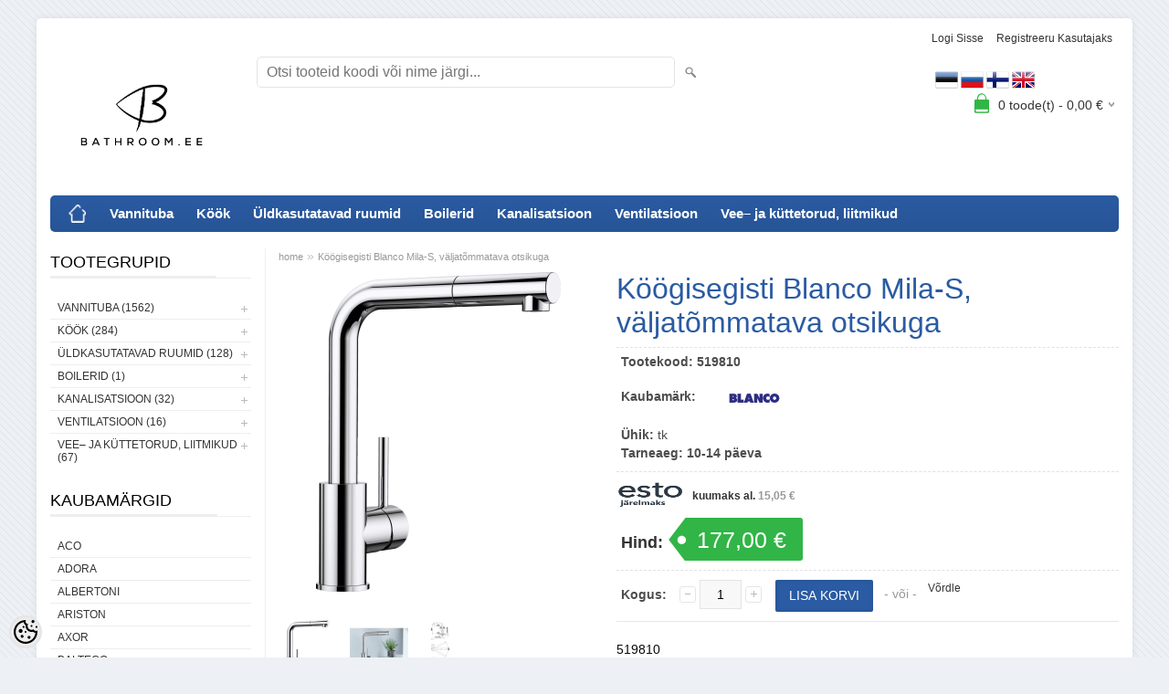

--- FILE ---
content_type: text/html; charset=UTF-8
request_url: https://www.bathroom.ee/et/a/koogisegisti-blanco-mila-s-valjatommatava-otsikuga
body_size: 24274
content:
<!DOCTYPE html>
<html dir="ltr" lang="et">
<head>
<title>Köögisegisti Blanco Mila-S, väljatõmmatava otsikuga @ Bathroom.ee</title>

<meta charset="UTF-8" />
<meta name="keywords" content="" />
<meta name="description" content="519810" />
<meta name="author" content="Bathroom.ee" />
<meta name="generator" content="ShopRoller.com" />
<meta name="csrf-token" content="u26DN8GGmXmrZrPnMjNMby05dviw2Vo4ZV0Eidl6" />

<meta property="og:type" content="website" />
<meta property="og:title" content="Köögisegisti Blanco Mila-S, väljatõmmatava otsikuga" />
<meta property="og:image" content="https://www.bathroom.ee/media/bathroom/.product-image/large/Blanco/211122-172647.png" />
<meta property="og:url" content="https://www.bathroom.ee/et/a/koogisegisti-blanco-mila-s-valjatommatava-otsikuga" />
<meta property="og:site_name" content="Bathroom.ee" />
<meta property="og:description" content="519810" />

<meta name="HandheldFriendly" content="True" />
<meta name="MobileOptimized" content="320" />
<meta name="viewport" content="width=device-width, initial-scale=1, minimum-scale=1, maximum-scale=1" />

<base href="https://www.bathroom.ee/" />

<link href="https://www.bathroom.ee/media/bathroom/Logo/Bathroom LOGO-BLACK.jpg" rel="icon" />

<link rel="stylesheet" href="https://www.bathroom.ee/skin/bigshop/css/all-2922.css" type="text/css" media="screen" />

<script type="text/javascript" src="https://www.bathroom.ee/skin/bigshop/js/all-2922.js"></script>


<style id="tk-theme-configurator-css" type="text/css">
body { background-image:url(https://my.shoproller.com/skin/base/backgrounds/3.png); }
body { background-color:#edf0f5; }
#content { font-family:helvetica; }
#content, .product-info .description, .product-info #wishlist-links a, .product-info .product-attributes-wrap { font-size:14px; }
#content { color:#0a0a0a; }
h1,h2,h3,h4,h5,h6,.box .box-heading span { font-family:helvetica; }
h1,h2,h3,h4,h5,h6 { color:#2a5ba3; }
#menu,#menu > ul > li > div { background-color:#2a5ba3; }
#menu > ul > li > a,#menu > ul > li > div > ul > li > a { color:#ffffff; }
#menu > ul > li:hover > a { background-color:#2a5ba3; }
#menu > ul > li:hover > a,#menu > ul > li ul > li > a:hover { color:#c2d4f2; }
#menu > ul > li > a { font-size:15px; }
#menu > ul > li ul > li > a { font-size:14px; }
.box .box-heading span { color:#000000; }
.box .box-heading { font-size:18px; }
.box .box-heading { border-color:#EEEEEE; }
.box .box-heading span { border-color:#eeeeee; }
.box-category > ul > li > a, .box-category > ul > li > ul > li a { color:#333333; }
.box-category a:hover { background-color:#F9F9F9; }
a.button, input.button, button.button, .box-product > div .cart a.button, .box-product > div .cart input.button, .product-grid > div 
											.cart a.button, .product-grid > div .cart input.button, .product-list > div .cart a.button, 
											.product-list > div .cart input.button, .button.gray { background-color:#2a5ba3; }
a.button, input.button, button.button, .box-product > div .cart a.button, .box-product > div .cart input.button, .product-grid > div 
											.cart a.button, .product-grid > div .cart input.button, .product-list > div .cart a.button, 
											.product-list > div .cart input.button, .button.gray { color:#fff; }
a.button:hover, input.button:hover, button.button:hover, .box-product > div .cart a.button:hover, .box-product > div .cart input.button:hover, 
											.product-grid > div .cart a.button:hover, .product-grid > div .cart input.button:hover, 
											.product-list > div .cart a.button:hover, .product-list > div .cart input.button:hover { background-color:#31b546; }
a.button:hover, input.button:hover, button.button:hover, .box-product > div .cart a.button:hover, .box-product > div .cart input.button:hover, 
											.product-grid > div .cart a.button:hover, .product-grid > div .cart input.button:hover, 
											.product-list > div .cart a.button:hover, .product-list > div .cart input.button:hover { color:#fff; }
.button, input.button, button.button, .box-product > div .cart a.button, .box-product > div .cart input.button, .product-grid > div 
											.cart a.button, .product-grid > div .cart input.button, .product-list > div .cart a.button, 
											.product-list > div .cart input.button, .button.gray { font-size:14px; }
#button-cart { background-color:#2a5ba3; }
#button-cart { color:#ffffff; }
#button-cart:hover { background-color:#31b546; }
#button-cart:hover { color:#ffffff; }
.product-list .price, .product-grid .price, .box-product .price-old, .box-product .price { color:#2a5ba3; }
.product-grid .price-new, .box-product .price-new, .product-list .price-new { color:#2a5ba3; }
.product-list .price-old, .product-grid .price-old, .box-product .price-old { color:#ff0000; }
.product-list .price, .product-grid .price, .product-list .price-old, .product-grid .price-old, .box-product .price-old, .box-product .price, .box-product .price-new   { font-size:20px; }
.product-info .price-tag { color:#ffffff; }
.product-info .price-old { color:#31b546; }
.product-info .price-old { font-size:16px; }
.product-info .price-tag { background-color:#31b546; }
.product-info .price { color:#333333; }
.pagination .links a { background-color:#ffffff; }
.pagination .links a { color:#1f0c0c; }
.pagination .links a { border-color:#eeeeee; }
.pagination .links a:hover { background-color:#A3A3A3; }
.pagination .links a:hover { color:#ffffff; }
.pagination .links a:hover { border-color:#cccccc; }
.pagination .links b { background-color:#2a5ba3; }
.pagination .links b { color:#ffffff; }
.pagination .links b { border-color:#2a5ba3; }
#header #cart .heading h4 { background-color:#31b546; }
#header #cart .heading #cart-total, #header #welcome a, #language, #currency, #header .links { color:#333333; }
#footer { background-color:#2a5ba3; }
#footer h3 { color:#ffffff; }
#footer .column a { color:#ffffff; }
#footer .column a:hover { color:#d5edf2; }
#powered { color:#333333; }
</style>
<style id="tk-custom-css" type="text/css">
#zoomer{
	visibility:hidden;	
}

.custom_blok {
    float: left;
    position: relative;
    top: 20px;
    padding-left: 20px;
}
</style>

<script type="text/javascript">
if(!Roller) var Roller = {};
Roller.config = new Array();
Roller.config['base_url'] = 'https://www.bathroom.ee/et/';
Roller.config['base_path'] = '/';
Roller.config['cart/addtocart/after_action'] = '1';
Roller.config['skin_url'] = 'https://www.bathroom.ee/skin/bigshop/';
Roller.config['translate-fill_required_fields'] = 'Palun täida kõik kohustuslikud väljad';
Roller.t = {"form_error_fill_required_fields":"Palun t\u00e4ida k\u00f5ik kohustuslikud v\u00e4ljad","cart_error_no_items_selected":"Vali tooted!"}
$(document).ready(function()
{
	// Popup image
	$('a.rlr-popup-image, a.popup-image').each(function() {
		if($.fancybox) {
			$(this).fancybox({
				'transitionIn'	:	'none',
				'transitionOut'	:	'none',
				'loop' : true,
				 helpers		: {
					title	: { type : 'inside' },
					buttons	: {}
				}
			});
		}
		console.log('test');


});
	
	
$( "#wrap" ).click(function() {
	console.log('klikk');
	$( "#zoomer" ).click();
});	
	
	
});

</script>


            <!-- Global Site Tag (gtag.js) - Google Analytics -->
        <script type="text/javascript">
            window.dataLayer = window.dataLayer || [];
            function gtag(){dataLayer.push(arguments);}
            gtag('consent', 'default', {
                'ad_user_data': 'denied',
                'ad_personalization': 'denied',
                'ad_storage': 'denied',
                'analytics_storage': 'denied',
                'wait_for_update': 500,
              });
            gtag('js', new Date());

            gtag('config', 'UA-93458973-1', {"linker":{"domains":["bathroom.ee"]}} );
        </script>
        <script type="text/javascript" async src="https://www.googletagmanager.com/gtag/js?id=UA-93458973-1"></script>
        <script>
        /*
         *   Called when consent changes. Assumes that consent object contains keys which
         *   directly correspond to Google consent types.
         */
        const googleUserConsentListener = function() {
            let consent = this.options;
            gtag('consent', 'update', {
                'ad_user_data': consent.marketing,
                'ad_personalization': consent.marketing,
                'ad_storage': consent.marketing,
                'analytics_storage': consent.analytics
            });
        };

        $('document').ready(function(){
            Roller.Events.on('onUserConsent', googleUserConsentListener);
        });
    </script>
    <!-- Global Site Tag (gtag.js) - Google Analytics Events -->
            <script type="text/javascript"">
                    gtag('event', 'view_item', {"currency":"EUR","value":177,"items":[{"item_id":"519810","item_name":"Köögisegisti Blanco Mila-S, väljatõmmatava otsikuga","item_brand":"Blanco","price":177,"discount":0,"item_category":"Köök","item_category1":"Köögisegistid"}]});
                </script>
    
    <!-- Global Site Tag (gtag.js) - Google Analytics Event listeners -->
	

</head>

<body class="browser-chrome browser-chrome-131.0.0.0 tk-language-et_EE page-template-page-2columns_left content-template-content-product tk-product-page">

<div class="main-wrapper">

	<div id="header">
		<div id="welcome">

		
		
				<a href="https://www.bathroom.ee/et/login">Logi sisse</a>
	
				<a href="https://www.bathroom.ee/et/account/register">Registreeru kasutajaks</a>        
	

</div>

<div id="header-content-block"></div>

<div id="logo"><a href="https://www.bathroom.ee/et/home">
			<img src="https://www.bathroom.ee/media/bathroom/Logo/Bathroom LOGO-BLACK.jpg" alt="Bathroom.ee" />
	</a></div>

<div id="search">
<form id="searchForm" action="https://www.bathroom.ee/et/search" method="get">
			<input type="hidden" name="page" value="1" />
	<input type="hidden" name="q" value="" />
</form>

<div class="button-search"></div>
<input type="text" id="filter_name" name="filter_name" value="" placeholder="Otsi tooteid koodi või nime järgi..." onClick="this.select();" onKeyDown="this.style.color = '#333';" class="search-autocomplete" />
</div>

<div class="custom_blok">

		
					
				
		
			<p>&nbsp; &nbsp; &nbsp; &nbsp; &nbsp; &nbsp; &nbsp; &nbsp; &nbsp; &nbsp; &nbsp; &nbsp; &nbsp; &nbsp; &nbsp; &nbsp; &nbsp; &nbsp; &nbsp; &nbsp; &nbsp; &nbsp; &nbsp; &nbsp; &nbsp; &nbsp; &nbsp; &nbsp; &nbsp; &nbsp; &nbsp; &nbsp; &nbsp; &nbsp; &nbsp; &nbsp; &nbsp; &nbsp; &nbsp;<img alt="" src="../media/bathroom/Logo/Icondrawer-Flags-Estonia.ico" height="25" width="25" /><span>&nbsp;</span><img alt="" src="../media/bathroom/Logo/Icondrawer-Flags-Russian-Federation.ico" height="25" width="25" /><span>&nbsp;</span><img alt="" src="../media/bathroom/Logo/Icondrawer-Flags-Finland.ico" height="25" width="25" /><span>&nbsp;</span><img alt="" src="../media/bathroom/Logo/Icondrawer-Flags-United-Kingdo.ico" height="25" width="25" /></p>
<p>&nbsp;</p>
		
				
	
		
</div>	

		<div id="cart" class="">
		<div class="heading" onclick="window.location='https://www.bathroom.ee/et/cart'">
			<h4><img width="32" height="32" alt="" src="https://www.bathroom.ee/skin/bigshop/image/cart-bg.png"></h4>
			<a><span id="cart-total">
				<span id="cart_total_qty">0</span> toode(t) - 
				<span id="cart_total_sum">0,00</span> €
			</span></a>
		</div>
		<div class="content"></div>
	</div>
	</div>

		<div id="menu">
		
<span>Menüü</span>
<ul>
			<li class="home">
		<a href="https://www.bathroom.ee/et/home"><span>home</span></a>
	</li>
	
		
		<li class="tk-category-1 tk-category-vannituba" style="z-index:1100;">
			<a href="https://www.bathroom.ee/et/c/vannituba">Vannituba</a>
			
<div class="level level_1">
	<ul>

	
		<li class="tk-category-73 tk-category-segistid">
			<a href="https://www.bathroom.ee/et/c/segistid">Segistid</a>
			
<div class="level level_2">
	<ul>

	
		<li class="tk-category-37 tk-category-valamusegistid">
			<a href="https://www.bathroom.ee/et/c/valamusegistid">Valamusegistid</a>
			
<div class="level level_3">
	<ul>

	
		<li class="tk-category-306 tk-category-valamusegistid-adorar">
			<a href="https://www.bathroom.ee/et/c/valamusegistid-adorar">Valamusegistid ADORA®</a>
			
		</li>

	
		<li class="tk-category-200 tk-category-valamusegistid-axor">
			<a href="https://www.bathroom.ee/et/c/valamusegistid-axor">Valamusegistid AXOR</a>
			
		</li>

	
		<li class="tk-category-307 tk-category-valamusegistid-blue-star">
			<a href="https://www.bathroom.ee/et/c/valamusegistid-blue-star">Valamusegistid Blue Star</a>
			
		</li>

	
		<li class="tk-category-313 tk-category-valamusegistid-damixa">
			<a href="https://www.bathroom.ee/et/c/valamusegistid-damixa">Valamusegistid Damixa</a>
			
		</li>

	
		<li class="tk-category-329 tk-category-valamusegistid-deante">
			<a href="https://www.bathroom.ee/et/c/valamusegistid-deante">Valamusegistid DEANTE</a>
			
		</li>

	
		<li class="tk-category-40 tk-category-valamusegistid-grohe">
			<a href="https://www.bathroom.ee/et/c/valamusegistid-grohe">Valamusegistid Grohe</a>
			
		</li>

	
		<li class="tk-category-42 tk-category-valamusegistid-gustavsberg">
			<a href="https://www.bathroom.ee/et/c/valamusegistid-gustavsberg">Valamusegistid Gustavsberg</a>
			
		</li>

	
		<li class="tk-category-41 tk-category-valamusegistid-hansgrohe">
			<a href="https://www.bathroom.ee/et/c/valamusegistid-hansgrohe">Valamusegistid Hansgrohe</a>
			
		</li>

	
		<li class="tk-category-331 tk-category-valamusegistid-kielle">
			<a href="https://www.bathroom.ee/et/c/valamusegistid-kielle">Valamusegistid KIELLE</a>
			
		</li>

	
		<li class="tk-category-39 tk-category-valamusegistid-oras">
			<a href="https://www.bathroom.ee/et/c/valamusegistid-oras">Valamusegistid Oras</a>
			
		</li>

	
		<li class="tk-category-309 tk-category-valamusegistid-ponsi-rubinetterie">
			<a href="https://www.bathroom.ee/et/c/valamusegistid-ponsi-rubinetterie">Valamusegistid Ponsi Rubinetterie</a>
			
		</li>

	
	</ul>
</div>
		</li>

	
		<li class="tk-category-300 tk-category-bideesegistid">
			<a href="https://www.bathroom.ee/et/c/bideesegistid">Bideesegistid</a>
			
		</li>

	
		<li class="tk-category-38 tk-category-dushisegistid">
			<a href="https://www.bathroom.ee/et/c/dushisegistid">Dushisegistid</a>
			
<div class="level level_3">
	<ul>

	
		<li class="tk-category-124 tk-category-seinapealsed-dushisegistid-5">
			<a href="https://www.bathroom.ee/et/c/seinapealsed-dushisegistid-5">Seinapealsed dushisegistid</a>
			
<div class="level level_4">
	<ul>

	
		<li class="tk-category-261 tk-category-adora">
			<a href="https://www.bathroom.ee/et/c/adora">Adora</a>
			
		</li>

	
		<li class="tk-category-80 tk-category-grohe-3">
			<a href="https://www.bathroom.ee/et/c/grohe-3">Grohe</a>
			
		</li>

	
		<li class="tk-category-64 tk-category-gustavsberg-5">
			<a href="https://www.bathroom.ee/et/c/gustavsberg-5">Gustavsberg</a>
			
		</li>

	
		<li class="tk-category-112 tk-category-hansgrohe-2">
			<a href="https://www.bathroom.ee/et/c/hansgrohe-2">Hansgrohe</a>
			
		</li>

	
		<li class="tk-category-335 tk-category-kielle">
			<a href="https://www.bathroom.ee/et/c/kielle">kielle</a>
			
		</li>

	
		<li class="tk-category-61 tk-category-oras">
			<a href="https://www.bathroom.ee/et/c/oras">Oras</a>
			
		</li>

	
	</ul>
</div>
		</li>

	
		<li class="tk-category-125 tk-category-seinasisesed-dushisegistid-4">
			<a href="https://www.bathroom.ee/et/c/seinasisesed-dushisegistid-4">Seinasisesed dushisegistid</a>
			
<div class="level level_4">
	<ul>

	
		<li class="tk-category-138 tk-category-segisti-korpused-seinasisud">
			<a href="https://www.bathroom.ee/et/c/segisti-korpused-seinasisud">Segisti korpused, seinasisud</a>
			
<div class="level level_5">
	<ul>

	
		<li class="tk-category-195 tk-category-axor-segistid">
			<a href="https://www.bathroom.ee/et/c/axor-segistid">AXOR segistid</a>
			
		</li>

	
		<li class="tk-category-79 tk-category-grohe-segistid">
			<a href="https://www.bathroom.ee/et/c/grohe-segistid">Grohe segistid</a>
			
		</li>

	
		<li class="tk-category-111 tk-category-hansgrohe-segistid">
			<a href="https://www.bathroom.ee/et/c/hansgrohe-segistid">Hansgrohe segistid</a>
			
		</li>

	
	</ul>
</div>
		</li>

	
		<li class="tk-category-126 tk-category-uladushid-dushitorud">
			<a href="https://www.bathroom.ee/et/c/uladushid-dushitorud">Üladushid, dushitorud</a>
			
<div class="level level_5">
	<ul>

	
		<li class="tk-category-330 tk-category-uladushid-kielle">
			<a href="https://www.bathroom.ee/et/c/uladushid-kielle">Üladushid Kielle</a>
			
		</li>

	
		<li class="tk-category-81 tk-category-uladushid-grohe">
			<a href="https://www.bathroom.ee/et/c/uladushid-grohe">Üladushid Grohe</a>
			
		</li>

	
		<li class="tk-category-120 tk-category-uladushid-hansgrohe">
			<a href="https://www.bathroom.ee/et/c/uladushid-hansgrohe">Üladushid Hansgrohe</a>
			
		</li>

	
		<li class="tk-category-225 tk-category-uladushid-jika">
			<a href="https://www.bathroom.ee/et/c/uladushid-jika">Üladushid Jika</a>
			
		</li>

	
		<li class="tk-category-159 tk-category-uladushid-oras">
			<a href="https://www.bathroom.ee/et/c/uladushid-oras">Üladushid Oras</a>
			
		</li>

	
	</ul>
</div>
		</li>

	
		<li class="tk-category-129 tk-category-kasidushid-2">
			<a href="https://www.bathroom.ee/et/c/kasidushid-2">Käsidushid</a>
			
<div class="level level_5">
	<ul>

	
		<li class="tk-category-197 tk-category-kasidushid-axor">
			<a href="https://www.bathroom.ee/et/c/kasidushid-axor">Käsidushid AXOR</a>
			
		</li>

	
		<li class="tk-category-134 tk-category-kasidushid-grohe-3">
			<a href="https://www.bathroom.ee/et/c/kasidushid-grohe-3">Käsidushid Grohe</a>
			
		</li>

	
		<li class="tk-category-135 tk-category-kasidushid-hansgrohe">
			<a href="https://www.bathroom.ee/et/c/kasidushid-hansgrohe">Käsidushid Hansgrohe</a>
			
		</li>

	
		<li class="tk-category-333 tk-category-kasidushid-kielle">
			<a href="https://www.bathroom.ee/et/c/kasidushid-kielle">Käsidushid kielle</a>
			
		</li>

	
	</ul>
</div>
		</li>

	
		<li class="tk-category-127 tk-category-kasidushi-hoidjad-ja-nurgaliidesed">
			<a href="https://www.bathroom.ee/et/c/kasidushi-hoidjad-ja-nurgaliidesed">Käsidushi hoidjad ja nurgaliidesed</a>
			
<div class="level level_5">
	<ul>

	
		<li class="tk-category-198 tk-category-kasidushi-hoidjad-ja-nurgaliidesed-axor">
			<a href="https://www.bathroom.ee/et/c/kasidushi-hoidjad-ja-nurgaliidesed-axor">Käsidushi hoidjad ja nurgaliidesed AXOR</a>
			
		</li>

	
		<li class="tk-category-83 tk-category-kasidushi-hoidjad-ja-nurgaliidesed-grohe">
			<a href="https://www.bathroom.ee/et/c/kasidushi-hoidjad-ja-nurgaliidesed-grohe">Käsidushi hoidjad ja nurgaliidesed Grohe</a>
			
		</li>

	
		<li class="tk-category-121 tk-category-kasidushi-hoidjad-ja-nurgaliidesed-hansgrohe">
			<a href="https://www.bathroom.ee/et/c/kasidushi-hoidjad-ja-nurgaliidesed-hansgrohe">Käsidushi hoidjad ja nurgaliidesed Hansgrohe</a>
			
		</li>

	
		<li class="tk-category-336 tk-category-kasidushi-hoidja-kielle">
			<a href="https://www.bathroom.ee/et/c/kasidushi-hoidja-kielle">Käsidushi hoidja kielle</a>
			
		</li>

	
		<li class="tk-category-161 tk-category-kasidushi-hoidjad-ja-nurgaliidesed-oras">
			<a href="https://www.bathroom.ee/et/c/kasidushi-hoidjad-ja-nurgaliidesed-oras">Käsidushi hoidjad ja nurgaliidesed Oras</a>
			
		</li>

	
	</ul>
</div>
		</li>

	
		<li class="tk-category-128 tk-category-dushivoolikud-2">
			<a href="https://www.bathroom.ee/et/c/dushivoolikud-2">Dushivoolikud</a>
			
<div class="level level_5">
	<ul>

	
		<li class="tk-category-136 tk-category-dushivoolikud-grohe-2">
			<a href="https://www.bathroom.ee/et/c/dushivoolikud-grohe-2">Dushivoolikud Grohe</a>
			
		</li>

	
		<li class="tk-category-137 tk-category-dushivoolikud-hansgrohe-2">
			<a href="https://www.bathroom.ee/et/c/dushivoolikud-hansgrohe-2">Dushivoolikud Hansgrohe</a>
			
		</li>

	
		<li class="tk-category-179 tk-category-dushivoolikud-oras-2">
			<a href="https://www.bathroom.ee/et/c/dushivoolikud-oras-2">Dushivoolikud Oras</a>
			
		</li>

	
	</ul>
</div>
		</li>

	
	</ul>
</div>
		</li>

	
	</ul>
</div>
		</li>

	
		<li class="tk-category-56 tk-category-dushikomplektid">
			<a href="https://www.bathroom.ee/et/c/dushikomplektid">Dushikomplektid</a>
			
<div class="level level_3">
	<ul>

	
		<li class="tk-category-199 tk-category-axor-dushikomplektid">
			<a href="https://www.bathroom.ee/et/c/axor-dushikomplektid">AXOR dushikomplektid</a>
			
		</li>

	
		<li class="tk-category-66 tk-category-grohe-dushikomplektid">
			<a href="https://www.bathroom.ee/et/c/grohe-dushikomplektid">Grohe dushikomplektid</a>
			
		</li>

	
		<li class="tk-category-68 tk-category-gustavsberg-dushikomplektid">
			<a href="https://www.bathroom.ee/et/c/gustavsberg-dushikomplektid">Gustavsberg dushikomplektid</a>
			
		</li>

	
		<li class="tk-category-67 tk-category-hansgrohe-dushikomplektid">
			<a href="https://www.bathroom.ee/et/c/hansgrohe-dushikomplektid">Hansgrohe dushikomplektid</a>
			
		</li>

	
		<li class="tk-category-65 tk-category-oras-dushikomplektid">
			<a href="https://www.bathroom.ee/et/c/oras-dushikomplektid">Oras dushikomplektid</a>
			
		</li>

	
		<li class="tk-category-312 tk-category-ponsi-rubinetterie-1">
			<a href="https://www.bathroom.ee/et/c/ponsi-rubinetterie-1">Ponsi Rubinetterie</a>
			
		</li>

	
	</ul>
</div>
		</li>

	
		<li class="tk-category-265 tk-category-eraldi-seisvad-vannisegistid">
			<a href="https://www.bathroom.ee/et/c/eraldi-seisvad-vannisegistid">Eraldi seisvad vannisegistid</a>
			
		</li>

	
		<li class="tk-category-169 tk-category-vanni-aarele-paigaldatavad-segistid">
			<a href="https://www.bathroom.ee/et/c/vanni-aarele-paigaldatavad-segistid">Vanni äärele paigaldatavad segistid</a>
			
		</li>

	
		<li class="tk-category-122 tk-category-kasidushid">
			<a href="https://www.bathroom.ee/et/c/kasidushid">Käsidushid</a>
			
<div class="level level_3">
	<ul>

	
		<li class="tk-category-82 tk-category-kasidushid-grohe">
			<a href="https://www.bathroom.ee/et/c/kasidushid-grohe">Käsidushid Grohe</a>
			
		</li>

	
		<li class="tk-category-116 tk-category-kasidushid-hansgrohe-2">
			<a href="https://www.bathroom.ee/et/c/kasidushid-hansgrohe-2">Käsidushid Hansgrohe</a>
			
		</li>

	
		<li class="tk-category-139 tk-category-kasidushid-oras">
			<a href="https://www.bathroom.ee/et/c/kasidushid-oras">Käsidushid Oras</a>
			
		</li>

	
		<li class="tk-category-334 tk-category-kasidushid-kielle-1">
			<a href="https://www.bathroom.ee/et/c/kasidushid-kielle-1">Käsidushid kielle</a>
			
		</li>

	
	</ul>
</div>
		</li>

	
		<li class="tk-category-123 tk-category-dushivoolikud">
			<a href="https://www.bathroom.ee/et/c/dushivoolikud">Dushivoolikud </a>
			
<div class="level level_3">
	<ul>

	
		<li class="tk-category-130 tk-category-dushivoolikud-grohe">
			<a href="https://www.bathroom.ee/et/c/dushivoolikud-grohe">Dushivoolikud Grohe</a>
			
		</li>

	
		<li class="tk-category-132 tk-category-dushivoolikud-hansgrohe">
			<a href="https://www.bathroom.ee/et/c/dushivoolikud-hansgrohe">Dushivoolikud Hansgrohe</a>
			
		</li>

	
		<li class="tk-category-133 tk-category-dushivoolikud-oras">
			<a href="https://www.bathroom.ee/et/c/dushivoolikud-oras">Dushivoolikud Oras</a>
			
		</li>

	
	</ul>
</div>
		</li>

	
		<li class="tk-category-74 tk-category-segistite-varuosad">
			<a href="https://www.bathroom.ee/et/c/segistite-varuosad">Segistite varuosad</a>
			
<div class="level level_3">
	<ul>

	
		<li class="tk-category-76 tk-category-grohe-varuosad">
			<a href="https://www.bathroom.ee/et/c/grohe-varuosad">Grohe varuosad</a>
			
		</li>

	
		<li class="tk-category-78 tk-category-gustavsbergi-varuosad-kastmisventiilid">
			<a href="https://www.bathroom.ee/et/c/gustavsbergi-varuosad-kastmisventiilid">Gustavsbergi varuosad, kastmisventiilid</a>
			
		</li>

	
		<li class="tk-category-77 tk-category-hansgrohe-varuosad">
			<a href="https://www.bathroom.ee/et/c/hansgrohe-varuosad">Hansgrohe varuosad</a>
			
		</li>

	
		<li class="tk-category-75 tk-category-oras-varuosad-kastmisventiilid">
			<a href="https://www.bathroom.ee/et/c/oras-varuosad-kastmisventiilid">Oras varuosad, kastmisventiilid</a>
			
		</li>

	
	</ul>
</div>
		</li>

	
	</ul>
</div>
		</li>

	
		<li class="tk-category-36 tk-category-valamud">
			<a href="https://www.bathroom.ee/et/c/valamud">Valamud</a>
			
<div class="level level_2">
	<ul>

	
		<li class="tk-category-250 tk-category-porandavalamud">
			<a href="https://www.bathroom.ee/et/c/porandavalamud">Põrandavalamud</a>
			
		</li>

	
		<li class="tk-category-235 tk-category-seinakinnitusega-valamud">
			<a href="https://www.bathroom.ee/et/c/seinakinnitusega-valamud">Seinakinnitusega valamud</a>
			
		</li>

	
		<li class="tk-category-237 tk-category-suvistatavad-valamud">
			<a href="https://www.bathroom.ee/et/c/suvistatavad-valamud">Süvistatavad valamud</a>
			
		</li>

	
		<li class="tk-category-234 tk-category-valamud-toopinnale">
			<a href="https://www.bathroom.ee/et/c/valamud-toopinnale">Valamud tööpinnale</a>
			
		</li>

	
		<li class="tk-category-259 tk-category-mooblivalamud">
			<a href="https://www.bathroom.ee/et/c/mooblivalamud">Mööblivalamud</a>
			
		</li>

	
		<li class="tk-category-236 tk-category-alt-kinnitatavad-valamud">
			<a href="https://www.bathroom.ee/et/c/alt-kinnitatavad-valamud">Alt- kinnitatavad valamud</a>
			
		</li>

	
		<li class="tk-category-168 tk-category-valamud-balteco">
			<a href="https://www.bathroom.ee/et/c/valamud-balteco">Valamud Balteco</a>
			
		</li>

	
		<li class="tk-category-258 tk-category-valamud-comad-1">
			<a href="https://www.bathroom.ee/et/c/valamud-comad-1">Valamud Comad</a>
			
		</li>

	
		<li class="tk-category-339 tk-category-valamud-deante">
			<a href="https://www.bathroom.ee/et/c/valamud-deante">Valamud DEANTE</a>
			
		</li>

	
		<li class="tk-category-43 tk-category-valamud-duravit">
			<a href="https://www.bathroom.ee/et/c/valamud-duravit">Valamud Duravit</a>
			
		</li>

	
		<li class="tk-category-324 tk-category-valamud-geberit">
			<a href="https://www.bathroom.ee/et/c/valamud-geberit">Valamud Geberit</a>
			
		</li>

	
		<li class="tk-category-241 tk-category-valamud-grohe">
			<a href="https://www.bathroom.ee/et/c/valamud-grohe">Valamud Grohe</a>
			
		</li>

	
		<li class="tk-category-45 tk-category-valamud-gustavsberg">
			<a href="https://www.bathroom.ee/et/c/valamud-gustavsberg">Valamud Gustavsberg</a>
			
		</li>

	
		<li class="tk-category-353 tk-category-valamud-ideal-standard">
			<a href="https://www.bathroom.ee/et/c/valamud-ideal-standard">Valamud Ideal Standard</a>
			
		</li>

	
		<li class="tk-category-47 tk-category-valamud-ifo">
			<a href="https://www.bathroom.ee/et/c/valamud-ifo">Valamud IFÖ</a>
			
		</li>

	
		<li class="tk-category-46 tk-category-valamud-jika">
			<a href="https://www.bathroom.ee/et/c/valamud-jika">Valamud Jika</a>
			
		</li>

	
		<li class="tk-category-303 tk-category-valamud-laufen">
			<a href="https://www.bathroom.ee/et/c/valamud-laufen">Valamud Laufen</a>
			
		</li>

	
		<li class="tk-category-210 tk-category-valamud-lavita">
			<a href="https://www.bathroom.ee/et/c/valamud-lavita">Valamud LaVita</a>
			
		</li>

	
		<li class="tk-category-188 tk-category-valamud-ravak">
			<a href="https://www.bathroom.ee/et/c/valamud-ravak">Valamud Ravak</a>
			
		</li>

	
		<li class="tk-category-44 tk-category-valamud-villeroyandboch">
			<a href="https://www.bathroom.ee/et/c/valamud-villeroyandboch">Valamud Villeroy&amp;Boch</a>
			
		</li>

	
	</ul>
</div>
		</li>

	
		<li class="tk-category-35 tk-category-sifoonid-valamukinnitused">
			<a href="https://www.bathroom.ee/et/c/sifoonid-valamukinnitused">Sifoonid, valamukinnitused</a>
			
		</li>

	
		<li class="tk-category-34 tk-category-wc-potid">
			<a href="https://www.bathroom.ee/et/c/wc-potid">Wc potid</a>
			
<div class="level level_2">
	<ul>

	
		<li class="tk-category-163 tk-category-seinapealsed">
			<a href="https://www.bathroom.ee/et/c/seinapealsed">Seinapealsed </a>
			
<div class="level level_3">
	<ul>

	
		<li class="tk-category-146 tk-category-duravit-seinapotid">
			<a href="https://www.bathroom.ee/et/c/duravit-seinapotid">Duravit seinapotid </a>
			
		</li>

	
		<li class="tk-category-242 tk-category-grohe-seinapotid">
			<a href="https://www.bathroom.ee/et/c/grohe-seinapotid">Grohe seinapotid</a>
			
		</li>

	
		<li class="tk-category-71 tk-category-gustavsberg-seinapotid">
			<a href="https://www.bathroom.ee/et/c/gustavsberg-seinapotid">Gustavsberg seinapotid</a>
			
		</li>

	
		<li class="tk-category-119 tk-category-ifo-seinapotid">
			<a href="https://www.bathroom.ee/et/c/ifo-seinapotid">IFÖ seinapotid</a>
			
		</li>

	
		<li class="tk-category-144 tk-category-jika-seinapotid">
			<a href="https://www.bathroom.ee/et/c/jika-seinapotid">Jika seinapotid</a>
			
		</li>

	
		<li class="tk-category-304 tk-category-laufen-seinapotid">
			<a href="https://www.bathroom.ee/et/c/laufen-seinapotid">Laufen seinapotid</a>
			
		</li>

	
		<li class="tk-category-230 tk-category-lavita-seinapotid">
			<a href="https://www.bathroom.ee/et/c/lavita-seinapotid">LaVita seinapotid</a>
			
		</li>

	
		<li class="tk-category-186 tk-category-ravak-seinapotid">
			<a href="https://www.bathroom.ee/et/c/ravak-seinapotid">Ravak seinapotid</a>
			
		</li>

	
		<li class="tk-category-104 tk-category-villeroyandboch-seinapotid">
			<a href="https://www.bathroom.ee/et/c/villeroyandboch-seinapotid">Villeroy&amp;Boch seinapotid</a>
			
		</li>

	
	</ul>
</div>
		</li>

	
		<li class="tk-category-164 tk-category-porandapotid">
			<a href="https://www.bathroom.ee/et/c/porandapotid">Põrandapotid</a>
			
<div class="level level_3">
	<ul>

	
		<li class="tk-category-308 tk-category-laufen-porandapotid">
			<a href="https://www.bathroom.ee/et/c/laufen-porandapotid">Laufen põrandapotid</a>
			
		</li>

	
		<li class="tk-category-147 tk-category-duravit-porandapotid">
			<a href="https://www.bathroom.ee/et/c/duravit-porandapotid">Duravit põrandapotid </a>
			
		</li>

	
		<li class="tk-category-243 tk-category-grohe-porandapotid">
			<a href="https://www.bathroom.ee/et/c/grohe-porandapotid">Grohe põrandapotid</a>
			
		</li>

	
		<li class="tk-category-143 tk-category-gustavsberg-porandapotid">
			<a href="https://www.bathroom.ee/et/c/gustavsberg-porandapotid">Gustavsberg põrandapotid </a>
			
		</li>

	
		<li class="tk-category-101 tk-category-ifo-porandapotid">
			<a href="https://www.bathroom.ee/et/c/ifo-porandapotid">IFÖ põrandapotid</a>
			
		</li>

	
		<li class="tk-category-102 tk-category-jika-porandapotid">
			<a href="https://www.bathroom.ee/et/c/jika-porandapotid">Jika põrandapotid</a>
			
		</li>

	
	</ul>
</div>
		</li>

	
		<li class="tk-category-166 tk-category-prill-lauad">
			<a href="https://www.bathroom.ee/et/c/prill-lauad">Prill-lauad</a>
			
<div class="level level_3">
	<ul>

	
		<li class="tk-category-148 tk-category-duravit-prill-lauad">
			<a href="https://www.bathroom.ee/et/c/duravit-prill-lauad">Duravit prill-lauad</a>
			
		</li>

	
		<li class="tk-category-327 tk-category-grohe-prill-lauad">
			<a href="https://www.bathroom.ee/et/c/grohe-prill-lauad">Grohe Prill-lauad</a>
			
		</li>

	
		<li class="tk-category-69 tk-category-gustavsberg-prill-lauad-wc-varuosad">
			<a href="https://www.bathroom.ee/et/c/gustavsberg-prill-lauad-wc-varuosad">Gustavsberg prill-lauad, wc varuosad</a>
			
		</li>

	
		<li class="tk-category-96 tk-category-ifo-prill-lauad-wc-varuosad">
			<a href="https://www.bathroom.ee/et/c/ifo-prill-lauad-wc-varuosad">IFÖ prill-lauad, wc varuosad</a>
			
		</li>

	
		<li class="tk-category-103 tk-category-jika-prill-lauad-wc-varuosad">
			<a href="https://www.bathroom.ee/et/c/jika-prill-lauad-wc-varuosad">Jika prill-lauad, wc varuosad</a>
			
		</li>

	
		<li class="tk-category-325 tk-category-laufen-prill-lauad">
			<a href="https://www.bathroom.ee/et/c/laufen-prill-lauad">Laufen prill-lauad</a>
			
		</li>

	
		<li class="tk-category-187 tk-category-ravak-prill-lauad">
			<a href="https://www.bathroom.ee/et/c/ravak-prill-lauad">Ravak prill-lauad</a>
			
		</li>

	
		<li class="tk-category-105 tk-category-villeroyandboch-prill-lauad">
			<a href="https://www.bathroom.ee/et/c/villeroyandboch-prill-lauad">Villeroy&amp;Boch prill-lauad</a>
			
		</li>

	
	</ul>
</div>
		</li>

	
	</ul>
</div>
		</li>

	
		<li class="tk-category-245 tk-category-bideed">
			<a href="https://www.bathroom.ee/et/c/bideed">Bideed</a>
			
<div class="level level_2">
	<ul>

	
		<li class="tk-category-302 tk-category-duravit-bidee">
			<a href="https://www.bathroom.ee/et/c/duravit-bidee">Duravit Bidee</a>
			
		</li>

	
	</ul>
</div>
		</li>

	
		<li class="tk-category-70 tk-category-wc-paigaldustarvikud">
			<a href="https://www.bathroom.ee/et/c/wc-paigaldustarvikud">Wc paigaldustarvikud</a>
			
		</li>

	
		<li class="tk-category-33 tk-category-seinatagused-paigaldusraamid-ja-vajutusnupud">
			<a href="https://www.bathroom.ee/et/c/seinatagused-paigaldusraamid-ja-vajutusnupud">Seinatagused paigaldusraamid ja vajutusnupud</a>
			
<div class="level level_2">
	<ul>

	
		<li class="tk-category-57 tk-category-grohe">
			<a href="https://www.bathroom.ee/et/c/grohe">Grohe</a>
			
		</li>

	
		<li class="tk-category-58 tk-category-geberit">
			<a href="https://www.bathroom.ee/et/c/geberit">Geberit</a>
			
		</li>

	
		<li class="tk-category-60 tk-category-gustavsberg">
			<a href="https://www.bathroom.ee/et/c/gustavsberg">Gustavsberg</a>
			
		</li>

	
		<li class="tk-category-322 tk-category-laufen">
			<a href="https://www.bathroom.ee/et/c/laufen">Laufen</a>
			
		</li>

	
		<li class="tk-category-106 tk-category-villeroyandboch-1">
			<a href="https://www.bathroom.ee/et/c/villeroyandboch-1">Villeroy&amp;Boch</a>
			
		</li>

	
	</ul>
</div>
		</li>

	
		<li class="tk-category-113 tk-category-dushinurgad-ja-dushiseinad">
			<a href="https://www.bathroom.ee/et/c/dushinurgad-ja-dushiseinad">Dushinurgad ja dushiseinad</a>
			
<div class="level level_2">
	<ul>

	
		<li class="tk-category-114 tk-category-balteco">
			<a href="https://www.bathroom.ee/et/c/balteco">Balteco</a>
			
		</li>

	
		<li class="tk-category-276 tk-category-radaway">
			<a href="https://www.bathroom.ee/et/c/radaway">Radaway</a>
			
<div class="level level_3">
	<ul>

	
		<li class="tk-category-277 tk-category-walk-in">
			<a href="https://www.bathroom.ee/et/c/walk-in">Walk in </a>
			
		</li>

	
		<li class="tk-category-278 tk-category-kumer">
			<a href="https://www.bathroom.ee/et/c/kumer">Kumer</a>
			
		</li>

	
		<li class="tk-category-279 tk-category-kandiline">
			<a href="https://www.bathroom.ee/et/c/kandiline">Kandiline</a>
			
		</li>

	
		<li class="tk-category-280 tk-category-lukandsein">
			<a href="https://www.bathroom.ee/et/c/lukandsein">Lükandsein</a>
			
		</li>

	
		<li class="tk-category-281 tk-category-poorduksega-sirge-sein">
			<a href="https://www.bathroom.ee/et/c/poorduksega-sirge-sein">Pöörduksega sirge sein</a>
			
		</li>

	
	</ul>
</div>
		</li>

	
	</ul>
</div>
		</li>

	
		<li class="tk-category-170 tk-category-dushialused">
			<a href="https://www.bathroom.ee/et/c/dushialused">Dushialused</a>
			
<div class="level level_2">
	<ul>

	
		<li class="tk-category-151 tk-category-dushialuse-sifoonid">
			<a href="https://www.bathroom.ee/et/c/dushialuse-sifoonid">Dushialuse sifoonid</a>
			
		</li>

	
		<li class="tk-category-285 tk-category-kandiline-1">
			<a href="https://www.bathroom.ee/et/c/kandiline-1">Kandiline</a>
			
<div class="level level_3">
	<ul>

	
		<li class="tk-category-284 tk-category-radaway-1">
			<a href="https://www.bathroom.ee/et/c/radaway-1">Radaway</a>
			
		</li>

	
	</ul>
</div>
		</li>

	
		<li class="tk-category-294 tk-category-sugav-dushialus">
			<a href="https://www.bathroom.ee/et/c/sugav-dushialus">Sügav dushialus</a>
			
<div class="level level_3">
	<ul>

	
		<li class="tk-category-295 tk-category-radaway-5">
			<a href="https://www.bathroom.ee/et/c/radaway-5">Radaway</a>
			
		</li>

	
	</ul>
</div>
		</li>

	
	</ul>
</div>
		</li>

	
		<li class="tk-category-107 tk-category-vannid">
			<a href="https://www.bathroom.ee/et/c/vannid">Vannid</a>
			
<div class="level level_2">
	<ul>

	
		<li class="tk-category-115 tk-category-balteco-1">
			<a href="https://www.bathroom.ee/et/c/balteco-1">Balteco</a>
			
		</li>

	
		<li class="tk-category-340 tk-category-deante">
			<a href="https://www.bathroom.ee/et/c/deante">Deante</a>
			
		</li>

	
		<li class="tk-category-167 tk-category-villeroyandboch">
			<a href="https://www.bathroom.ee/et/c/villeroyandboch">Villeroy&amp;Boch</a>
			
		</li>

	
		<li class="tk-category-157 tk-category-vannisifoonid-1">
			<a href="https://www.bathroom.ee/et/c/vannisifoonid-1">Vannisifoonid</a>
			
		</li>

	
	</ul>
</div>
		</li>

	
		<li class="tk-category-152 tk-category-vannitoamoobel">
			<a href="https://www.bathroom.ee/et/c/vannitoamoobel">Vannitoamööbel</a>
			
<div class="level level_2">
	<ul>

	
		<li class="tk-category-208 tk-category-peeglid-peeglikapid-valgustid">
			<a href="https://www.bathroom.ee/et/c/peeglid-peeglikapid-valgustid">Peeglid, peeglikapid, valgustid</a>
			
		</li>

	
		<li class="tk-category-209 tk-category-valamukapid">
			<a href="https://www.bathroom.ee/et/c/valamukapid">Valamukapid</a>
			
<div class="level level_3">
	<ul>

	
		<li class="tk-category-341 tk-category-valamukapid-laius-400">
			<a href="https://www.bathroom.ee/et/c/valamukapid-laius-400">Valamukapid, laius 400</a>
			
		</li>

	
		<li class="tk-category-349 tk-category-valamukapid-laius-450">
			<a href="https://www.bathroom.ee/et/c/valamukapid-laius-450">Valamukapid, laius 450</a>
			
		</li>

	
		<li class="tk-category-342 tk-category-valamukapid-laius-500">
			<a href="https://www.bathroom.ee/et/c/valamukapid-laius-500">Valamukapid, laius 500</a>
			
		</li>

	
		<li class="tk-category-343 tk-category-valamukapid-laius-600">
			<a href="https://www.bathroom.ee/et/c/valamukapid-laius-600">Valamukapid, laius 600</a>
			
		</li>

	
		<li class="tk-category-350 tk-category-valamukapid-laius-650">
			<a href="https://www.bathroom.ee/et/c/valamukapid-laius-650">Valamukapid, laius 650</a>
			
		</li>

	
		<li class="tk-category-348 tk-category-valamukapid-laius-700">
			<a href="https://www.bathroom.ee/et/c/valamukapid-laius-700">Valamukapid, laius 700</a>
			
		</li>

	
		<li class="tk-category-344 tk-category-valamukapid-laius-800">
			<a href="https://www.bathroom.ee/et/c/valamukapid-laius-800">Valamukapid, laius 800</a>
			
		</li>

	
		<li class="tk-category-351 tk-category-valamukapid-laius-850">
			<a href="https://www.bathroom.ee/et/c/valamukapid-laius-850">Valamukapid, laius 850</a>
			
		</li>

	
		<li class="tk-category-345 tk-category-valamukapid-laius-900">
			<a href="https://www.bathroom.ee/et/c/valamukapid-laius-900">Valamukapid, laius 900</a>
			
		</li>

	
		<li class="tk-category-352 tk-category-valamukapid-laius-940">
			<a href="https://www.bathroom.ee/et/c/valamukapid-laius-940">Valamukapid, laius 940</a>
			
		</li>

	
		<li class="tk-category-346 tk-category-valamukapid-laius-1000">
			<a href="https://www.bathroom.ee/et/c/valamukapid-laius-1000">Valamukapid, laius 1000</a>
			
		</li>

	
		<li class="tk-category-347 tk-category-valamukapid-laius-1200">
			<a href="https://www.bathroom.ee/et/c/valamukapid-laius-1200">Valamukapid, laius 1200</a>
			
		</li>

	
	</ul>
</div>
		</li>

	
		<li class="tk-category-214 tk-category-korged-kapid">
			<a href="https://www.bathroom.ee/et/c/korged-kapid">Kõrged kapid</a>
			
		</li>

	
		<li class="tk-category-215 tk-category-alakapid">
			<a href="https://www.bathroom.ee/et/c/alakapid">Alakapid</a>
			
		</li>

	
		<li class="tk-category-216 tk-category-seinakapid">
			<a href="https://www.bathroom.ee/et/c/seinakapid">Seinakapid</a>
			
		</li>

	
		<li class="tk-category-301 tk-category-kaepidemed">
			<a href="https://www.bathroom.ee/et/c/kaepidemed">Käepidemed</a>
			
		</li>

	
	</ul>
</div>
		</li>

	
		<li class="tk-category-55 tk-category-kateratikuivatid">
			<a href="https://www.bathroom.ee/et/c/kateratikuivatid">Käterätikuivatid</a>
			
<div class="level level_2">
	<ul>

	
		<li class="tk-category-182 tk-category-elektrilised">
			<a href="https://www.bathroom.ee/et/c/elektrilised">Elektrilised</a>
			
		</li>

	
		<li class="tk-category-183 tk-category-kombineeritud">
			<a href="https://www.bathroom.ee/et/c/kombineeritud">Kombineeritud</a>
			
		</li>

	
		<li class="tk-category-184 tk-category-kateratikuivatite-lisavarustus">
			<a href="https://www.bathroom.ee/et/c/kateratikuivatite-lisavarustus">Käterätikuivatite lisavarustus</a>
			
		</li>

	
	</ul>
</div>
		</li>

	
		<li class="tk-category-153 tk-category-aksessuaarid">
			<a href="https://www.bathroom.ee/et/c/aksessuaarid">Aksessuaarid</a>
			
<div class="level level_2">
	<ul>

	
		<li class="tk-category-155 tk-category-grohe-aksessuaarid">
			<a href="https://www.bathroom.ee/et/c/grohe-aksessuaarid">Grohe aksessuaarid</a>
			
		</li>

	
		<li class="tk-category-154 tk-category-hansgrohe-aksessuaarid">
			<a href="https://www.bathroom.ee/et/c/hansgrohe-aksessuaarid">Hansgrohe aksessuaarid</a>
			
		</li>

	
		<li class="tk-category-326 tk-category-keuco-aksessuaarid">
			<a href="https://www.bathroom.ee/et/c/keuco-aksessuaarid">KEUCO aksessuaarid</a>
			
		</li>

	
		<li class="tk-category-274 tk-category-suvistatavad-seinanissid">
			<a href="https://www.bathroom.ee/et/c/suvistatavad-seinanissid">Süvistatavad seinaniššid</a>
			
		</li>

	
	</ul>
</div>
		</li>

	
		<li class="tk-category-84 tk-category-puhastusvahendid">
			<a href="https://www.bathroom.ee/et/c/puhastusvahendid">Puhastusvahendid</a>
			
		</li>

	
	</ul>
</div>
		</li>
	
		
	
		<li class="tk-category-3 tk-category-kook" style="z-index:1099;">
			<a href="https://www.bathroom.ee/et/c/kook">Köök</a>
			
<div class="level level_1">
	<ul>

	
		<li class="tk-category-24 tk-category-koogivalamud">
			<a href="https://www.bathroom.ee/et/c/koogivalamud">Köögivalamud</a>
			
<div class="level level_2">
	<ul>

	
		<li class="tk-category-22 tk-category-roostevabad-valamud">
			<a href="https://www.bathroom.ee/et/c/roostevabad-valamud">Roostevabad valamud</a>
			
<div class="level level_3">
	<ul>

	
		<li class="tk-category-319 tk-category-roostevabad-valamud-toopinnale-1">
			<a href="https://www.bathroom.ee/et/c/roostevabad-valamud-toopinnale-1">Roostevabad valamud tööpinnale</a>
			
		</li>

	
		<li class="tk-category-29 tk-category-roostevabad-valamud-toopinna-alla-monteeritavad.">
			<a href="https://www.bathroom.ee/et/c/roostevabad-valamud-toopinna-alla-monteeritavad.">Roostevabad valamud, tööpinna alla monteeritavad.</a>
			
		</li>

	
		<li class="tk-category-149 tk-category-seinakinnitusega-roostevabad-valamud">
			<a href="https://www.bathroom.ee/et/c/seinakinnitusega-roostevabad-valamud">Seinakinnitusega roostevabad valamud</a>
			
		</li>

	
	</ul>
</div>
		</li>

	
		<li class="tk-category-23 tk-category-graniitvalamud">
			<a href="https://www.bathroom.ee/et/c/graniitvalamud">Graniitvalamud</a>
			
<div class="level level_3">
	<ul>

	
		<li class="tk-category-251 tk-category-alt-kinnitatavad-1">
			<a href="https://www.bathroom.ee/et/c/alt-kinnitatavad-1">Alt-kinnitatavad</a>
			
		</li>

	
		<li class="tk-category-252 tk-category-toopinnale">
			<a href="https://www.bathroom.ee/et/c/toopinnale">Tööpinnale</a>
			
		</li>

	
	</ul>
</div>
		</li>

	
		<li class="tk-category-109 tk-category-keraamilised-koogivalamud">
			<a href="https://www.bathroom.ee/et/c/keraamilised-koogivalamud">Keraamilised köögivalamud</a>
			
<div class="level level_3">
	<ul>

	
		<li class="tk-category-110 tk-category-alt-kinnitatavad">
			<a href="https://www.bathroom.ee/et/c/alt-kinnitatavad">Alt-kinnitatavad</a>
			
		</li>

	
		<li class="tk-category-238 tk-category-toopinna-peale">
			<a href="https://www.bathroom.ee/et/c/toopinna-peale">Tööpinna peale</a>
			
		</li>

	
	</ul>
</div>
		</li>

	
		<li class="tk-category-28 tk-category-pohjaventiilid-sifoonid-lisatarvikud.">
			<a href="https://www.bathroom.ee/et/c/pohjaventiilid-sifoonid-lisatarvikud.">Põhjaventiilid,sifoonid,lisatarvikud.</a>
			
		</li>

	
	</ul>
</div>
		</li>

	
		<li class="tk-category-26 tk-category-koogisegistid">
			<a href="https://www.bathroom.ee/et/c/koogisegistid">Köögisegistid</a>
			
<div class="level level_2">
	<ul>

	
		<li class="tk-category-263 tk-category-koogisegistid-adora">
			<a href="https://www.bathroom.ee/et/c/koogisegistid-adora">Köögisegistid ADORA</a>
			
		</li>

	
		<li class="tk-category-273 tk-category-koogisegistid-axor">
			<a href="https://www.bathroom.ee/et/c/koogisegistid-axor">Köögisegistid AXOR</a>
			
		</li>

	
		<li class="tk-category-202 tk-category-koogisegistid-blanco">
			<a href="https://www.bathroom.ee/et/c/koogisegistid-blanco">Köögisegistid Blanco</a>
			
		</li>

	
		<li class="tk-category-212 tk-category-koogisegistid-damixa">
			<a href="https://www.bathroom.ee/et/c/koogisegistid-damixa">Köögisegistid Damixa</a>
			
		</li>

	
		<li class="tk-category-338 tk-category-koogisegistid-deante">
			<a href="https://www.bathroom.ee/et/c/koogisegistid-deante">Köögisegistid DEANTE</a>
			
		</li>

	
		<li class="tk-category-27 tk-category-koogisegistid-franke">
			<a href="https://www.bathroom.ee/et/c/koogisegistid-franke">Köögisegistid Franke</a>
			
		</li>

	
		<li class="tk-category-30 tk-category-koogisegistid-grohe">
			<a href="https://www.bathroom.ee/et/c/koogisegistid-grohe">Köögisegistid Grohe</a>
			
		</li>

	
		<li class="tk-category-72 tk-category-koogisegistid-gustavsberg">
			<a href="https://www.bathroom.ee/et/c/koogisegistid-gustavsberg">Köögisegistid Gustavsberg</a>
			
		</li>

	
		<li class="tk-category-31 tk-category-koogisegistid-hansgrohe">
			<a href="https://www.bathroom.ee/et/c/koogisegistid-hansgrohe">Köögisegistid Hansgrohe</a>
			
		</li>

	
		<li class="tk-category-332 tk-category-koogisegistid-kielle">
			<a href="https://www.bathroom.ee/et/c/koogisegistid-kielle">Köögisegistid kielle</a>
			
		</li>

	
		<li class="tk-category-32 tk-category-koogisegistid-oras">
			<a href="https://www.bathroom.ee/et/c/koogisegistid-oras">Köögisegistid Oras</a>
			
		</li>

	
		<li class="tk-category-315 tk-category-koogisegistid-villeroyandboch">
			<a href="https://www.bathroom.ee/et/c/koogisegistid-villeroyandboch">Köögisegistid Villeroy&amp;Boch</a>
			
		</li>

	
	</ul>
</div>
		</li>

	
		<li class="tk-category-203 tk-category-seebidosaatorid">
			<a href="https://www.bathroom.ee/et/c/seebidosaatorid">Seebidosaatorid</a>
			
<div class="level level_2">
	<ul>

	
		<li class="tk-category-205 tk-category-seebidosaatorid-blanco">
			<a href="https://www.bathroom.ee/et/c/seebidosaatorid-blanco">Seebidosaatorid Blanco</a>
			
		</li>

	
		<li class="tk-category-337 tk-category-seebidosaatorid-deante">
			<a href="https://www.bathroom.ee/et/c/seebidosaatorid-deante">Seebidosaatorid DEANTE</a>
			
		</li>

	
		<li class="tk-category-204 tk-category-seebidosaatorid-franke">
			<a href="https://www.bathroom.ee/et/c/seebidosaatorid-franke">Seebidosaatorid Franke</a>
			
		</li>

	
		<li class="tk-category-206 tk-category-seebidosaatorid-hansgrohe">
			<a href="https://www.bathroom.ee/et/c/seebidosaatorid-hansgrohe">Seebidosaatorid Hansgrohe</a>
			
		</li>

	
	</ul>
</div>
		</li>

	
		<li class="tk-category-267 tk-category-prugisorter">
			<a href="https://www.bathroom.ee/et/c/prugisorter">Prügisorter</a>
			
<div class="level level_2">
	<ul>

	
		<li class="tk-category-268 tk-category-600mm-kapile">
			<a href="https://www.bathroom.ee/et/c/600mm-kapile">600mm kapile</a>
			
		</li>

	
	</ul>
</div>
		</li>

	
	</ul>
</div>
		</li>
	
		
	
		<li class="tk-category-217 tk-category-uldkasutatavad-ruumid" style="z-index:1098;">
			<a href="https://www.bathroom.ee/et/c/uldkasutatavad-ruumid">Üldkasutatavad ruumid</a>
			
<div class="level level_1">
	<ul>

	
		<li class="tk-category-219 tk-category-seebidosaatorid-dosaatorid-desoainele">
			<a href="https://www.bathroom.ee/et/c/seebidosaatorid-dosaatorid-desoainele">Seebidosaatorid/dosaatorid desoainele</a>
			
		</li>

	
		<li class="tk-category-328 tk-category-seinakinnitusega-roostevabad-valamud-1">
			<a href="https://www.bathroom.ee/et/c/seinakinnitusega-roostevabad-valamud-1">Seinakinnitusega roostevabad valamud</a>
			
		</li>

	
		<li class="tk-category-218 tk-category-katekuivatid">
			<a href="https://www.bathroom.ee/et/c/katekuivatid">Kätekuivatid</a>
			
		</li>

	
		<li class="tk-category-220 tk-category-katepaberi-hoidjad">
			<a href="https://www.bathroom.ee/et/c/katepaberi-hoidjad">Kätepaberi hoidjad</a>
			
		</li>

	
		<li class="tk-category-266 tk-category-wc-paberi-hoidjad">
			<a href="https://www.bathroom.ee/et/c/wc-paberi-hoidjad">Wc paberi hoidjad</a>
			
		</li>

	
		<li class="tk-category-222 tk-category-wc-harjad">
			<a href="https://www.bathroom.ee/et/c/wc-harjad">Wc harjad</a>
			
		</li>

	
		<li class="tk-category-221 tk-category-prugikastid">
			<a href="https://www.bathroom.ee/et/c/prugikastid">Prügikastid</a>
			
		</li>

	
		<li class="tk-category-224 tk-category-nagid">
			<a href="https://www.bathroom.ee/et/c/nagid">Nagid</a>
			
		</li>

	
		<li class="tk-category-223 tk-category-invatooted">
			<a href="https://www.bathroom.ee/et/c/invatooted">Invatooted</a>
			
		</li>

	
		<li class="tk-category-239 tk-category-pissuaarid">
			<a href="https://www.bathroom.ee/et/c/pissuaarid">Pissuaarid</a>
			
		</li>

	
		<li class="tk-category-275 tk-category-tuhatoosid">
			<a href="https://www.bathroom.ee/et/c/tuhatoosid">Tuhatoosid</a>
			
		</li>

	
	</ul>
</div>
		</li>
	
		
	
		<li class="tk-category-9 tk-category-boilerid" style="z-index:1097;">
			<a href="https://www.bathroom.ee/et/c/boilerid">Boilerid</a>
			
<div class="level level_1">
	<ul>

	
		<li class="tk-category-171 tk-category-thermor">
			<a href="https://www.bathroom.ee/et/c/thermor">Thermor</a>
			
<div class="level level_2">
	<ul>

	
		<li class="tk-category-176 tk-category-soojusvahetiga-boilerid-150-200l">
			<a href="https://www.bathroom.ee/et/c/soojusvahetiga-boilerid-150-200l">Soojusvahetiga boilerid 150-200L</a>
			
<div class="level level_3">
	<ul>

	
		<li class="tk-category-320 tk-category-vertikaalsed-soojusvahetiga-boilerid">
			<a href="https://www.bathroom.ee/et/c/vertikaalsed-soojusvahetiga-boilerid">Vertikaalsed, soojusvahetiga boilerid</a>
			
		</li>

	
	</ul>
</div>
		</li>

	
	</ul>
</div>
		</li>

	
	</ul>
</div>
		</li>
	
		
	
		<li class="tk-category-10 tk-category-kanalisatsioon" style="z-index:1096;">
			<a href="https://www.bathroom.ee/et/c/kanalisatsioon">Kanalisatsioon</a>
			
<div class="level level_1">
	<ul>

	
		<li class="tk-category-97 tk-category-sisekanalisatsioon">
			<a href="https://www.bathroom.ee/et/c/sisekanalisatsioon">Sisekanalisatsioon</a>
			
		</li>

	
		<li class="tk-category-7 tk-category-kanalisatsiooni-minipumplad">
			<a href="https://www.bathroom.ee/et/c/kanalisatsiooni-minipumplad">Kanalisatsiooni minipumplad</a>
			
<div class="level level_2">
	<ul>

	
		<li class="tk-category-118 tk-category-grundfos">
			<a href="https://www.bathroom.ee/et/c/grundfos">Grundfos</a>
			
		</li>

	
	</ul>
</div>
		</li>

	
		<li class="tk-category-20 tk-category-dushirennid-ja-trapid">
			<a href="https://www.bathroom.ee/et/c/dushirennid-ja-trapid">Dushirennid ja trapid</a>
			
<div class="level level_2">
	<ul>

	
		<li class="tk-category-162 tk-category-dushirennid-aco">
			<a href="https://www.bathroom.ee/et/c/dushirennid-aco">Dushirennid ACO</a>
			
		</li>

	
		<li class="tk-category-158 tk-category-dushirennid-ja-trapid-easy-drain">
			<a href="https://www.bathroom.ee/et/c/dushirennid-ja-trapid-easy-drain">Dushirennid ja trapid Easy Drain</a>
			
		</li>

	
		<li class="tk-category-247 tk-category-dushirennid-geberit">
			<a href="https://www.bathroom.ee/et/c/dushirennid-geberit">Dushirennid Geberit</a>
			
		</li>

	
		<li class="tk-category-253 tk-category-dushirennid-viega">
			<a href="https://www.bathroom.ee/et/c/dushirennid-viega">Dushirennid Viega</a>
			
		</li>

	
		<li class="tk-category-255 tk-category-trapid-geberit">
			<a href="https://www.bathroom.ee/et/c/trapid-geberit">Trapid Geberit</a>
			
		</li>

	
		<li class="tk-category-178 tk-category-trapid-hl">
			<a href="https://www.bathroom.ee/et/c/trapid-hl">Trapid HL</a>
			
		</li>

	
		<li class="tk-category-254 tk-category-trapid-uponor">
			<a href="https://www.bathroom.ee/et/c/trapid-uponor">Trapid Uponor</a>
			
		</li>

	
	</ul>
</div>
		</li>

	
	</ul>
</div>
		</li>
	
		
	
		<li class="tk-category-11 tk-category-ventilatsioon" style="z-index:1095;">
			<a href="https://www.bathroom.ee/et/c/ventilatsioon">Ventilatsioon</a>
			
<div class="level level_1">
	<ul>

	
		<li class="tk-category-13 tk-category-uponor-plastventilatsioon">
			<a href="https://www.bathroom.ee/et/c/uponor-plastventilatsioon">Uponor plastventilatsioon</a>
			
<div class="level level_2">
	<ul>

	
		<li class="tk-category-16 tk-category-uponor-ventilatsiooni-liitmikud">
			<a href="https://www.bathroom.ee/et/c/uponor-ventilatsiooni-liitmikud">Uponor ventilatsiooni liitmikud</a>
			
		</li>

	
		<li class="tk-category-14 tk-category-uponor-ventilatsioonitorud">
			<a href="https://www.bathroom.ee/et/c/uponor-ventilatsioonitorud">Uponor ventilatsioonitorud</a>
			
		</li>

	
	</ul>
</div>
		</li>

	
		<li class="tk-category-17 tk-category-aurutokke-labiviik">
			<a href="https://www.bathroom.ee/et/c/aurutokke-labiviik">Aurutõkke läbiviik</a>
			
<div class="level level_2">
	<ul>

	
		<li class="tk-category-18 tk-category-ventilatsioonitorud">
			<a href="https://www.bathroom.ee/et/c/ventilatsioonitorud">Ventilatsioonitorud</a>
			
		</li>

	
		<li class="tk-category-19 tk-category-ventilatsiooni-liitmikud">
			<a href="https://www.bathroom.ee/et/c/ventilatsiooni-liitmikud">Ventilatsiooni liitmikud</a>
			
		</li>

	
	</ul>
</div>
		</li>

	
		<li class="tk-category-226 tk-category-ventilaatorid">
			<a href="https://www.bathroom.ee/et/c/ventilaatorid">Ventilaatorid</a>
			
		</li>

	
		<li class="tk-category-297 tk-category-plafoonid">
			<a href="https://www.bathroom.ee/et/c/plafoonid">Plafoonid</a>
			
<div class="level level_2">
	<ul>

	
		<li class="tk-category-298 tk-category-sissepuhkeplafoon">
			<a href="https://www.bathroom.ee/et/c/sissepuhkeplafoon">Sissepuhkeplafoon</a>
			
		</li>

	
		<li class="tk-category-299 tk-category-valjatombeplafoon">
			<a href="https://www.bathroom.ee/et/c/valjatombeplafoon">Väljatõmbeplafoon</a>
			
		</li>

	
	</ul>
</div>
		</li>

	
	</ul>
</div>
		</li>
	
		
	
		<li class="tk-category-4 tk-category-vee–-ja-kuttetorud-liitmikud" style="z-index:1094;">
			<a href="https://www.bathroom.ee/et/c/vee%E2%80%93-ja-kuttetorud-liitmikud">Vee– ja küttetorud, liitmikud</a>
			
<div class="level level_1">
	<ul>

	
		<li class="tk-category-87 tk-category-komposiittoru-ja-liitmikud-unipipe">
			<a href="https://www.bathroom.ee/et/c/komposiittoru-ja-liitmikud-unipipe">Komposiittoru ja liitmikud Unipipe</a>
			
		</li>

	
		<li class="tk-category-89 tk-category-porandakute-1">
			<a href="https://www.bathroom.ee/et/c/porandakute-1">Põrandaküte</a>
			
<div class="level level_2">
	<ul>

	
		<li class="tk-category-86 tk-category-uponor-porandakute">
			<a href="https://www.bathroom.ee/et/c/uponor-porandakute">Uponor põrandaküte</a>
			
		</li>

	
		<li class="tk-category-201 tk-category-tycroc-paigaldusplaadid">
			<a href="https://www.bathroom.ee/et/c/tycroc-paigaldusplaadid">Tycroc paigaldusplaadid</a>
			
		</li>

	
		<li class="tk-category-305 tk-category-porandakuttekollektorid-ajamid-ruumitermostaadid">
			<a href="https://www.bathroom.ee/et/c/porandakuttekollektorid-ajamid-ruumitermostaadid">Põrandaküttekollektorid, ajamid, ruumitermostaadid</a>
			
		</li>

	
	</ul>
</div>
		</li>

	
		<li class="tk-category-93 tk-category-ventiilid-kollektorid-mudakogujad-tagasiloogiklapid">
			<a href="https://www.bathroom.ee/et/c/ventiilid-kollektorid-mudakogujad-tagasiloogiklapid">Ventiilid, kollektorid, mudakogujad, tagasilöögiklapid</a>
			
		</li>

	
		<li class="tk-category-94 tk-category-messingist-keermesliitmikud">
			<a href="https://www.bathroom.ee/et/c/messingist-keermesliitmikud">Messingist keermesliitmikud</a>
			
		</li>

	
		<li class="tk-category-95 tk-category-tihendusmaterjal">
			<a href="https://www.bathroom.ee/et/c/tihendusmaterjal">Tihendusmaterjal</a>
			
		</li>

	
		<li class="tk-category-256 tk-category-veearvestid">
			<a href="https://www.bathroom.ee/et/c/veearvestid">Veearvestid</a>
			
		</li>

	
	</ul>
</div>
		</li>
	
		
	</ul>
	</div>
	<div id="container">

				<div id="notification">
					</div>

				<div id="column-left">

						
<div class="box category">
	<div class="box-heading"><span>Tootegrupid</span></div>
	<div class="box-content box-category">
		<ul id="custom_accordion">

						
		
		
		<li class="level_0 tk-category-1">
			<a class="cuuchild " href="https://www.bathroom.ee/et/c/vannituba">Vannituba (1562)</a> <span class="down"></span>
			<ul>
												
		
		
		<li class="level_1 tk-category-73">
			<a class="cuuchild " href="https://www.bathroom.ee/et/c/segistid">Segistid (698)</a> <span class="down"></span>
			<ul>
												
		
		
		<li class="level_2 tk-category-37">
			<a class="cuuchild " href="https://www.bathroom.ee/et/c/valamusegistid">Valamusegistid (201)</a> <span class="down"></span>
			<ul>
												
		
		
		<li class="level_3 tk-category-306">
			<a class="nochild " href="https://www.bathroom.ee/et/c/valamusegistid-adorar">Valamusegistid ADORA® (4)</a>
		</li>

			
		
		<li class="level_3 tk-category-200">
			<a class="nochild " href="https://www.bathroom.ee/et/c/valamusegistid-axor">Valamusegistid AXOR (12)</a>
		</li>

			
		
		<li class="level_3 tk-category-307">
			<a class="nochild " href="https://www.bathroom.ee/et/c/valamusegistid-blue-star">Valamusegistid Blue Star (1)</a>
		</li>

			
		
		<li class="level_3 tk-category-313">
			<a class="nochild " href="https://www.bathroom.ee/et/c/valamusegistid-damixa">Valamusegistid Damixa (4)</a>
		</li>

			
		
		<li class="level_3 tk-category-329">
			<a class="nochild " href="https://www.bathroom.ee/et/c/valamusegistid-deante">Valamusegistid DEANTE (8)</a>
		</li>

			
		
		<li class="level_3 tk-category-40">
			<a class="nochild " href="https://www.bathroom.ee/et/c/valamusegistid-grohe">Valamusegistid Grohe (60)</a>
		</li>

			
		
		<li class="level_3 tk-category-42">
			<a class="nochild " href="https://www.bathroom.ee/et/c/valamusegistid-gustavsberg">Valamusegistid Gustavsberg (9)</a>
		</li>

			
		
		<li class="level_3 tk-category-41">
			<a class="nochild " href="https://www.bathroom.ee/et/c/valamusegistid-hansgrohe">Valamusegistid Hansgrohe (80)</a>
		</li>

			
		
		<li class="level_3 tk-category-331">
			<a class="nochild " href="https://www.bathroom.ee/et/c/valamusegistid-kielle">Valamusegistid KIELLE (2)</a>
		</li>

			
		
		<li class="level_3 tk-category-39">
			<a class="nochild " href="https://www.bathroom.ee/et/c/valamusegistid-oras">Valamusegistid Oras (18)</a>
		</li>

			
		
		<li class="level_3 tk-category-309">
			<a class="nochild " href="https://www.bathroom.ee/et/c/valamusegistid-ponsi-rubinetterie">Valamusegistid Ponsi Rubinetterie (2)</a>
		</li>

				</ul>
		</li>

				
		
		<li class="level_2 tk-category-300">
			<a class="nochild " href="https://www.bathroom.ee/et/c/bideesegistid">Bideesegistid (13)</a>
		</li>

			
		
		<li class="level_2 tk-category-38">
			<a class="cuuchild " href="https://www.bathroom.ee/et/c/dushisegistid">Dushisegistid (416)</a> <span class="down"></span>
			<ul>
												
		
		
		<li class="level_3 tk-category-124">
			<a class="cuuchild " href="https://www.bathroom.ee/et/c/seinapealsed-dushisegistid-5">Seinapealsed dushisegistid (132)</a> <span class="down"></span>
			<ul>
												
		
		
		<li class="level_4 tk-category-261">
			<a class="nochild " href="https://www.bathroom.ee/et/c/adora">Adora (4)</a>
		</li>

			
		
		<li class="level_4 tk-category-80">
			<a class="nochild " href="https://www.bathroom.ee/et/c/grohe-3">Grohe (48)</a>
		</li>

			
		
		<li class="level_4 tk-category-64">
			<a class="nochild " href="https://www.bathroom.ee/et/c/gustavsberg-5">Gustavsberg (2)</a>
		</li>

			
		
		<li class="level_4 tk-category-112">
			<a class="nochild " href="https://www.bathroom.ee/et/c/hansgrohe-2">Hansgrohe (55)</a>
		</li>

			
		
		<li class="level_4 tk-category-335">
			<a class="nochild " href="https://www.bathroom.ee/et/c/kielle">kielle (6)</a>
		</li>

			
		
		<li class="level_4 tk-category-61">
			<a class="nochild " href="https://www.bathroom.ee/et/c/oras">Oras (11)</a>
		</li>

				</ul>
		</li>

				
		
		<li class="level_3 tk-category-125">
			<a class="cuuchild " href="https://www.bathroom.ee/et/c/seinasisesed-dushisegistid-4">Seinasisesed dushisegistid (287)</a> <span class="down"></span>
			<ul>
												
		
		
		<li class="level_4 tk-category-138">
			<a class="cuuchild " href="https://www.bathroom.ee/et/c/segisti-korpused-seinasisud">Segisti korpused, seinasisud (79)</a> <span class="down"></span>
			<ul>
												
		
		
		<li class="level_5 tk-category-195">
			<a class="nochild " href="https://www.bathroom.ee/et/c/axor-segistid">AXOR segistid (1)</a>
		</li>

			
		
		<li class="level_5 tk-category-79">
			<a class="nochild " href="https://www.bathroom.ee/et/c/grohe-segistid">Grohe segistid (34)</a>
		</li>

			
		
		<li class="level_5 tk-category-111">
			<a class="nochild " href="https://www.bathroom.ee/et/c/hansgrohe-segistid">Hansgrohe segistid (40)</a>
		</li>

				</ul>
		</li>

				
		
		<li class="level_4 tk-category-126">
			<a class="cuuchild " href="https://www.bathroom.ee/et/c/uladushid-dushitorud">Üladushid, dushitorud (91)</a> <span class="down"></span>
			<ul>
												
		
		
		<li class="level_5 tk-category-330">
			<a class="nochild " href="https://www.bathroom.ee/et/c/uladushid-kielle">Üladushid Kielle (8)</a>
		</li>

			
		
		<li class="level_5 tk-category-81">
			<a class="nochild " href="https://www.bathroom.ee/et/c/uladushid-grohe">Üladushid Grohe (28)</a>
		</li>

			
		
		<li class="level_5 tk-category-120">
			<a class="nochild " href="https://www.bathroom.ee/et/c/uladushid-hansgrohe">Üladushid Hansgrohe (47)</a>
		</li>

			
		
		<li class="level_5 tk-category-225">
			<a class="nochild " href="https://www.bathroom.ee/et/c/uladushid-jika">Üladushid Jika (2)</a>
		</li>

			
		
		<li class="level_5 tk-category-159">
			<a class="nochild " href="https://www.bathroom.ee/et/c/uladushid-oras">Üladushid Oras (5)</a>
		</li>

				</ul>
		</li>

				
		
		<li class="level_4 tk-category-129">
			<a class="cuuchild " href="https://www.bathroom.ee/et/c/kasidushid-2">Käsidushid (60)</a> <span class="down"></span>
			<ul>
												
		
		
		<li class="level_5 tk-category-197">
			<a class="nochild " href="https://www.bathroom.ee/et/c/kasidushid-axor">Käsidushid AXOR (2)</a>
		</li>

			
		
		<li class="level_5 tk-category-134">
			<a class="nochild " href="https://www.bathroom.ee/et/c/kasidushid-grohe-3">Käsidushid Grohe (16)</a>
		</li>

			
		
		<li class="level_5 tk-category-135">
			<a class="nochild " href="https://www.bathroom.ee/et/c/kasidushid-hansgrohe">Käsidushid Hansgrohe (31)</a>
		</li>

			
		
		<li class="level_5 tk-category-333">
			<a class="nochild " href="https://www.bathroom.ee/et/c/kasidushid-kielle">Käsidushid kielle (2)</a>
		</li>

				</ul>
		</li>

				
		
		<li class="level_4 tk-category-127">
			<a class="cuuchild " href="https://www.bathroom.ee/et/c/kasidushi-hoidjad-ja-nurgaliidesed">Käsidushi hoidjad ja nurgaliidesed (52)</a> <span class="down"></span>
			<ul>
												
		
		
		<li class="level_5 tk-category-198">
			<a class="nochild " href="https://www.bathroom.ee/et/c/kasidushi-hoidjad-ja-nurgaliidesed-axor">Käsidushi hoidjad ja nurgaliidesed AXOR (2)</a>
		</li>

			
		
		<li class="level_5 tk-category-83">
			<a class="nochild " href="https://www.bathroom.ee/et/c/kasidushi-hoidjad-ja-nurgaliidesed-grohe">Käsidushi hoidjad ja nurgaliidesed Grohe (19)</a>
		</li>

			
		
		<li class="level_5 tk-category-121">
			<a class="nochild " href="https://www.bathroom.ee/et/c/kasidushi-hoidjad-ja-nurgaliidesed-hansgrohe">Käsidushi hoidjad ja nurgaliidesed Hansgrohe (25)</a>
		</li>

			
		
		<li class="level_5 tk-category-336">
			<a class="nochild " href="https://www.bathroom.ee/et/c/kasidushi-hoidja-kielle">Käsidushi hoidja kielle (2)</a>
		</li>

			
		
		<li class="level_5 tk-category-161">
			<a class="nochild " href="https://www.bathroom.ee/et/c/kasidushi-hoidjad-ja-nurgaliidesed-oras">Käsidushi hoidjad ja nurgaliidesed Oras (4)</a>
		</li>

				</ul>
		</li>

				
		
		<li class="level_4 tk-category-128">
			<a class="cuuchild " href="https://www.bathroom.ee/et/c/dushivoolikud-2">Dushivoolikud (21)</a> <span class="down"></span>
			<ul>
												
		
		
		<li class="level_5 tk-category-136">
			<a class="nochild " href="https://www.bathroom.ee/et/c/dushivoolikud-grohe-2">Dushivoolikud Grohe (8)</a>
		</li>

			
		
		<li class="level_5 tk-category-137">
			<a class="nochild " href="https://www.bathroom.ee/et/c/dushivoolikud-hansgrohe-2">Dushivoolikud Hansgrohe (9)</a>
		</li>

			
		
		<li class="level_5 tk-category-179">
			<a class="nochild " href="https://www.bathroom.ee/et/c/dushivoolikud-oras-2">Dushivoolikud Oras (2)</a>
		</li>

				</ul>
		</li>

					</ul>
		</li>

					</ul>
		</li>

				
		
		<li class="level_2 tk-category-56">
			<a class="cuuchild " href="https://www.bathroom.ee/et/c/dushikomplektid">Dushikomplektid (59)</a> <span class="down"></span>
			<ul>
												
		
		
		<li class="level_3 tk-category-199">
			<a class="nochild " href="https://www.bathroom.ee/et/c/axor-dushikomplektid">AXOR dushikomplektid (1)</a>
		</li>

			
		
		<li class="level_3 tk-category-66">
			<a class="nochild " href="https://www.bathroom.ee/et/c/grohe-dushikomplektid">Grohe dushikomplektid (22)</a>
		</li>

			
		
		<li class="level_3 tk-category-68">
			<a class="nochild " href="https://www.bathroom.ee/et/c/gustavsberg-dushikomplektid">Gustavsberg dushikomplektid (5)</a>
		</li>

			
		
		<li class="level_3 tk-category-67">
			<a class="nochild " href="https://www.bathroom.ee/et/c/hansgrohe-dushikomplektid">Hansgrohe dushikomplektid (22)</a>
		</li>

			
		
		<li class="level_3 tk-category-65">
			<a class="nochild " href="https://www.bathroom.ee/et/c/oras-dushikomplektid">Oras dushikomplektid (5)</a>
		</li>

			
		
		<li class="level_3 tk-category-312">
			<a class="nochild " href="https://www.bathroom.ee/et/c/ponsi-rubinetterie-1">Ponsi Rubinetterie (2)</a>
		</li>

				</ul>
		</li>

				
		
		<li class="level_2 tk-category-265">
			<a class="nochild " href="https://www.bathroom.ee/et/c/eraldi-seisvad-vannisegistid">Eraldi seisvad vannisegistid (7)</a>
		</li>

			
		
		<li class="level_2 tk-category-169">
			<a class="nochild " href="https://www.bathroom.ee/et/c/vanni-aarele-paigaldatavad-segistid">Vanni äärele paigaldatavad segistid (7)</a>
		</li>

			
		
		<li class="level_2 tk-category-122">
			<a class="cuuchild " href="https://www.bathroom.ee/et/c/kasidushid">Käsidushid (59)</a> <span class="down"></span>
			<ul>
												
		
		
		<li class="level_3 tk-category-82">
			<a class="nochild " href="https://www.bathroom.ee/et/c/kasidushid-grohe">Käsidushid Grohe (14)</a>
		</li>

			
		
		<li class="level_3 tk-category-116">
			<a class="nochild " href="https://www.bathroom.ee/et/c/kasidushid-hansgrohe-2">Käsidushid Hansgrohe (31)</a>
		</li>

			
		
		<li class="level_3 tk-category-139">
			<a class="nochild " href="https://www.bathroom.ee/et/c/kasidushid-oras">Käsidushid Oras (12)</a>
		</li>

			
		
		<li class="level_3 tk-category-334">
			<a class="nochild " href="https://www.bathroom.ee/et/c/kasidushid-kielle-1">Käsidushid kielle (2)</a>
		</li>

				</ul>
		</li>

				
		
		<li class="level_2 tk-category-123">
			<a class="cuuchild " href="https://www.bathroom.ee/et/c/dushivoolikud">Dushivoolikud  (18)</a> <span class="down"></span>
			<ul>
												
		
		
		<li class="level_3 tk-category-130">
			<a class="nochild " href="https://www.bathroom.ee/et/c/dushivoolikud-grohe">Dushivoolikud Grohe (8)</a>
		</li>

			
		
		<li class="level_3 tk-category-132">
			<a class="nochild " href="https://www.bathroom.ee/et/c/dushivoolikud-hansgrohe">Dushivoolikud Hansgrohe (6)</a>
		</li>

			
		
		<li class="level_3 tk-category-133">
			<a class="nochild " href="https://www.bathroom.ee/et/c/dushivoolikud-oras">Dushivoolikud Oras (2)</a>
		</li>

				</ul>
		</li>

				
		
		<li class="level_2 tk-category-74">
			<a class="cuuchild " href="https://www.bathroom.ee/et/c/segistite-varuosad">Segistite varuosad (22)</a> <span class="down"></span>
			<ul>
												
		
		
		<li class="level_3 tk-category-76">
			<a class="nochild " href="https://www.bathroom.ee/et/c/grohe-varuosad">Grohe varuosad (6)</a>
		</li>

			
		
		<li class="level_3 tk-category-78">
			<a class="nochild " href="https://www.bathroom.ee/et/c/gustavsbergi-varuosad-kastmisventiilid">Gustavsbergi varuosad, kastmisventiilid (6)</a>
		</li>

			
		
		<li class="level_3 tk-category-77">
			<a class="nochild " href="https://www.bathroom.ee/et/c/hansgrohe-varuosad">Hansgrohe varuosad (1)</a>
		</li>

			
		
		<li class="level_3 tk-category-75">
			<a class="nochild " href="https://www.bathroom.ee/et/c/oras-varuosad-kastmisventiilid">Oras varuosad, kastmisventiilid (9)</a>
		</li>

				</ul>
		</li>

					</ul>
		</li>

				
		
		<li class="level_1 tk-category-36">
			<a class="cuuchild " href="https://www.bathroom.ee/et/c/valamud">Valamud (228)</a> <span class="down"></span>
			<ul>
												
		
		
		<li class="level_2 tk-category-250">
			<a class="nochild " href="https://www.bathroom.ee/et/c/porandavalamud">Põrandavalamud (2)</a>
		</li>

			
		
		<li class="level_2 tk-category-235">
			<a class="nochild " href="https://www.bathroom.ee/et/c/seinakinnitusega-valamud">Seinakinnitusega valamud (73)</a>
		</li>

			
		
		<li class="level_2 tk-category-237">
			<a class="nochild " href="https://www.bathroom.ee/et/c/suvistatavad-valamud">Süvistatavad valamud (15)</a>
		</li>

			
		
		<li class="level_2 tk-category-234">
			<a class="nochild " href="https://www.bathroom.ee/et/c/valamud-toopinnale">Valamud tööpinnale (88)</a>
		</li>

			
		
		<li class="level_2 tk-category-259">
			<a class="nochild " href="https://www.bathroom.ee/et/c/mooblivalamud">Mööblivalamud (21)</a>
		</li>

			
		
		<li class="level_2 tk-category-236">
			<a class="nochild " href="https://www.bathroom.ee/et/c/alt-kinnitatavad-valamud">Alt- kinnitatavad valamud (31)</a>
		</li>

			
		
		<li class="level_2 tk-category-168">
			<a class="nochild " href="https://www.bathroom.ee/et/c/valamud-balteco">Valamud Balteco (4)</a>
		</li>

			
		
		<li class="level_2 tk-category-258">
			<a class="nochild " href="https://www.bathroom.ee/et/c/valamud-comad-1">Valamud Comad (29)</a>
		</li>

			
		
		<li class="level_2 tk-category-339">
			<a class="nochild " href="https://www.bathroom.ee/et/c/valamud-deante">Valamud DEANTE (1)</a>
		</li>

			
		
		<li class="level_2 tk-category-43">
			<a class="nochild " href="https://www.bathroom.ee/et/c/valamud-duravit">Valamud Duravit (34)</a>
		</li>

			
		
		<li class="level_2 tk-category-324">
			<a class="nochild " href="https://www.bathroom.ee/et/c/valamud-geberit">Valamud Geberit (8)</a>
		</li>

			
		
		<li class="level_2 tk-category-241">
			<a class="nochild " href="https://www.bathroom.ee/et/c/valamud-grohe">Valamud Grohe (20)</a>
		</li>

			
		
		<li class="level_2 tk-category-45">
			<a class="nochild " href="https://www.bathroom.ee/et/c/valamud-gustavsberg">Valamud Gustavsberg (8)</a>
		</li>

			
		
		<li class="level_2 tk-category-353">
			<a class="nochild " href="https://www.bathroom.ee/et/c/valamud-ideal-standard">Valamud Ideal Standard (1)</a>
		</li>

			
		
		<li class="level_2 tk-category-47">
			<a class="nochild " href="https://www.bathroom.ee/et/c/valamud-ifo">Valamud IFÖ (10)</a>
		</li>

			
		
		<li class="level_2 tk-category-46">
			<a class="nochild " href="https://www.bathroom.ee/et/c/valamud-jika">Valamud Jika (9)</a>
		</li>

			
		
		<li class="level_2 tk-category-303">
			<a class="nochild " href="https://www.bathroom.ee/et/c/valamud-laufen">Valamud Laufen (4)</a>
		</li>

			
		
		<li class="level_2 tk-category-210">
			<a class="nochild " href="https://www.bathroom.ee/et/c/valamud-lavita">Valamud LaVita (31)</a>
		</li>

			
		
		<li class="level_2 tk-category-188">
			<a class="nochild " href="https://www.bathroom.ee/et/c/valamud-ravak">Valamud Ravak (5)</a>
		</li>

			
		
		<li class="level_2 tk-category-44">
			<a class="nochild " href="https://www.bathroom.ee/et/c/valamud-villeroyandboch">Valamud Villeroy&amp;Boch (54)</a>
		</li>

				</ul>
		</li>

				
		
		<li class="level_1 tk-category-35">
			<a class="nochild " href="https://www.bathroom.ee/et/c/sifoonid-valamukinnitused">Sifoonid, valamukinnitused (44)</a>
		</li>

			
		
		<li class="level_1 tk-category-34">
			<a class="cuuchild " href="https://www.bathroom.ee/et/c/wc-potid">Wc potid (120)</a> <span class="down"></span>
			<ul>
												
		
		
		<li class="level_2 tk-category-163">
			<a class="cuuchild " href="https://www.bathroom.ee/et/c/seinapealsed">Seinapealsed  (47)</a> <span class="down"></span>
			<ul>
												
		
		
		<li class="level_3 tk-category-146">
			<a class="nochild " href="https://www.bathroom.ee/et/c/duravit-seinapotid">Duravit seinapotid  (6)</a>
		</li>

			
		
		<li class="level_3 tk-category-242">
			<a class="nochild " href="https://www.bathroom.ee/et/c/grohe-seinapotid">Grohe seinapotid (5)</a>
		</li>

			
		
		<li class="level_3 tk-category-71">
			<a class="nochild " href="https://www.bathroom.ee/et/c/gustavsberg-seinapotid">Gustavsberg seinapotid (5)</a>
		</li>

			
		
		<li class="level_3 tk-category-119">
			<a class="nochild " href="https://www.bathroom.ee/et/c/ifo-seinapotid">IFÖ seinapotid (3)</a>
		</li>

			
		
		<li class="level_3 tk-category-144">
			<a class="nochild " href="https://www.bathroom.ee/et/c/jika-seinapotid">Jika seinapotid (3)</a>
		</li>

			
		
		<li class="level_3 tk-category-304">
			<a class="nochild " href="https://www.bathroom.ee/et/c/laufen-seinapotid">Laufen seinapotid (2)</a>
		</li>

			
		
		<li class="level_3 tk-category-230">
			<a class="nochild " href="https://www.bathroom.ee/et/c/lavita-seinapotid">LaVita seinapotid (7)</a>
		</li>

			
		
		<li class="level_3 tk-category-186">
			<a class="nochild " href="https://www.bathroom.ee/et/c/ravak-seinapotid">Ravak seinapotid (2)</a>
		</li>

			
		
		<li class="level_3 tk-category-104">
			<a class="nochild " href="https://www.bathroom.ee/et/c/villeroyandboch-seinapotid">Villeroy&amp;Boch seinapotid (13)</a>
		</li>

				</ul>
		</li>

				
		
		<li class="level_2 tk-category-164">
			<a class="cuuchild " href="https://www.bathroom.ee/et/c/porandapotid">Põrandapotid (30)</a> <span class="down"></span>
			<ul>
												
		
		
		<li class="level_3 tk-category-308">
			<a class="nochild " href="https://www.bathroom.ee/et/c/laufen-porandapotid">Laufen põrandapotid (1)</a>
		</li>

			
		
		<li class="level_3 tk-category-147">
			<a class="nochild " href="https://www.bathroom.ee/et/c/duravit-porandapotid">Duravit põrandapotid  (3)</a>
		</li>

			
		
		<li class="level_3 tk-category-243">
			<a class="nochild " href="https://www.bathroom.ee/et/c/grohe-porandapotid">Grohe põrandapotid (1)</a>
		</li>

			
		
		<li class="level_3 tk-category-143">
			<a class="nochild " href="https://www.bathroom.ee/et/c/gustavsberg-porandapotid">Gustavsberg põrandapotid  (10)</a>
		</li>

			
		
		<li class="level_3 tk-category-101">
			<a class="nochild " href="https://www.bathroom.ee/et/c/ifo-porandapotid">IFÖ põrandapotid (11)</a>
		</li>

			
		
		<li class="level_3 tk-category-102">
			<a class="nochild " href="https://www.bathroom.ee/et/c/jika-porandapotid">Jika põrandapotid (4)</a>
		</li>

				</ul>
		</li>

				
		
		<li class="level_2 tk-category-166">
			<a class="cuuchild " href="https://www.bathroom.ee/et/c/prill-lauad">Prill-lauad (51)</a> <span class="down"></span>
			<ul>
												
		
		
		<li class="level_3 tk-category-148">
			<a class="nochild " href="https://www.bathroom.ee/et/c/duravit-prill-lauad">Duravit prill-lauad (3)</a>
		</li>

			
		
		<li class="level_3 tk-category-327">
			<a class="nochild " href="https://www.bathroom.ee/et/c/grohe-prill-lauad">Grohe Prill-lauad (1)</a>
		</li>

			
		
		<li class="level_3 tk-category-69">
			<a class="nochild " href="https://www.bathroom.ee/et/c/gustavsberg-prill-lauad-wc-varuosad">Gustavsberg prill-lauad, wc varuosad (16)</a>
		</li>

			
		
		<li class="level_3 tk-category-96">
			<a class="nochild " href="https://www.bathroom.ee/et/c/ifo-prill-lauad-wc-varuosad">IFÖ prill-lauad, wc varuosad (11)</a>
		</li>

			
		
		<li class="level_3 tk-category-103">
			<a class="nochild " href="https://www.bathroom.ee/et/c/jika-prill-lauad-wc-varuosad">Jika prill-lauad, wc varuosad (3)</a>
		</li>

			
		
		<li class="level_3 tk-category-325">
			<a class="nochild " href="https://www.bathroom.ee/et/c/laufen-prill-lauad">Laufen prill-lauad (3)</a>
		</li>

			
		
		<li class="level_3 tk-category-187">
			<a class="nochild " href="https://www.bathroom.ee/et/c/ravak-prill-lauad">Ravak prill-lauad (2)</a>
		</li>

			
		
		<li class="level_3 tk-category-105">
			<a class="nochild " href="https://www.bathroom.ee/et/c/villeroyandboch-prill-lauad">Villeroy&amp;Boch prill-lauad (12)</a>
		</li>

				</ul>
		</li>

					</ul>
		</li>

				
		
		<li class="level_1 tk-category-245">
			<a class="cuuchild " href="https://www.bathroom.ee/et/c/bideed">Bideed (5)</a> <span class="down"></span>
			<ul>
												
		
		
		<li class="level_2 tk-category-302">
			<a class="nochild " href="https://www.bathroom.ee/et/c/duravit-bidee">Duravit Bidee (5)</a>
		</li>

				</ul>
		</li>

				
		
		<li class="level_1 tk-category-70">
			<a class="nochild " href="https://www.bathroom.ee/et/c/wc-paigaldustarvikud">Wc paigaldustarvikud (18)</a>
		</li>

			
		
		<li class="level_1 tk-category-33">
			<a class="cuuchild " href="https://www.bathroom.ee/et/c/seinatagused-paigaldusraamid-ja-vajutusnupud">Seinatagused paigaldusraamid ja vajutusnupud (91)</a> <span class="down"></span>
			<ul>
												
		
		
		<li class="level_2 tk-category-57">
			<a class="nochild " href="https://www.bathroom.ee/et/c/grohe">Grohe (41)</a>
		</li>

			
		
		<li class="level_2 tk-category-58">
			<a class="nochild " href="https://www.bathroom.ee/et/c/geberit">Geberit (23)</a>
		</li>

			
		
		<li class="level_2 tk-category-60">
			<a class="nochild " href="https://www.bathroom.ee/et/c/gustavsberg">Gustavsberg (13)</a>
		</li>

			
		
		<li class="level_2 tk-category-322">
			<a class="nochild " href="https://www.bathroom.ee/et/c/laufen">Laufen (2)</a>
		</li>

			
		
		<li class="level_2 tk-category-106">
			<a class="nochild " href="https://www.bathroom.ee/et/c/villeroyandboch-1">Villeroy&amp;Boch (12)</a>
		</li>

				</ul>
		</li>

				
		
		<li class="level_1 tk-category-113">
			<a class="cuuchild " href="https://www.bathroom.ee/et/c/dushinurgad-ja-dushiseinad">Dushinurgad ja dushiseinad (12)</a> <span class="down"></span>
			<ul>
												
		
		
		<li class="level_2 tk-category-114">
			<a class="nochild " href="https://www.bathroom.ee/et/c/balteco">Balteco (2)</a>
		</li>

			
		
		<li class="level_2 tk-category-276">
			<a class="cuuchild " href="https://www.bathroom.ee/et/c/radaway">Radaway (10)</a> <span class="down"></span>
			<ul>
												
		
		
		<li class="level_3 tk-category-277">
			<a class="nochild " href="https://www.bathroom.ee/et/c/walk-in">Walk in  (1)</a>
		</li>

			
		
		<li class="level_3 tk-category-278">
			<a class="nochild " href="https://www.bathroom.ee/et/c/kumer">Kumer (2)</a>
		</li>

			
		
		<li class="level_3 tk-category-279">
			<a class="nochild " href="https://www.bathroom.ee/et/c/kandiline">Kandiline (4)</a>
		</li>

			
		
		<li class="level_3 tk-category-280">
			<a class="nochild " href="https://www.bathroom.ee/et/c/lukandsein">Lükandsein (2)</a>
		</li>

			
		
		<li class="level_3 tk-category-281">
			<a class="nochild " href="https://www.bathroom.ee/et/c/poorduksega-sirge-sein">Pöörduksega sirge sein (1)</a>
		</li>

				</ul>
		</li>

					</ul>
		</li>

				
		
		<li class="level_1 tk-category-170">
			<a class="cuuchild " href="https://www.bathroom.ee/et/c/dushialused">Dushialused (17)</a> <span class="down"></span>
			<ul>
												
		
		
		<li class="level_2 tk-category-151">
			<a class="nochild " href="https://www.bathroom.ee/et/c/dushialuse-sifoonid">Dushialuse sifoonid (4)</a>
		</li>

			
		
		<li class="level_2 tk-category-285">
			<a class="cuuchild " href="https://www.bathroom.ee/et/c/kandiline-1">Kandiline (11)</a> <span class="down"></span>
			<ul>
												
		
		
		<li class="level_3 tk-category-284">
			<a class="nochild " href="https://www.bathroom.ee/et/c/radaway-1">Radaway (11)</a>
		</li>

				</ul>
		</li>

				
		
		<li class="level_2 tk-category-294">
			<a class="cuuchild " href="https://www.bathroom.ee/et/c/sugav-dushialus">Sügav dushialus (4)</a> <span class="down"></span>
			<ul>
												
		
		
		<li class="level_3 tk-category-295">
			<a class="nochild " href="https://www.bathroom.ee/et/c/radaway-5">Radaway (3)</a>
		</li>

				</ul>
		</li>

					</ul>
		</li>

				
		
		<li class="level_1 tk-category-107">
			<a class="cuuchild " href="https://www.bathroom.ee/et/c/vannid">Vannid (20)</a> <span class="down"></span>
			<ul>
												
		
		
		<li class="level_2 tk-category-115">
			<a class="nochild " href="https://www.bathroom.ee/et/c/balteco-1">Balteco (6)</a>
		</li>

			
		
		<li class="level_2 tk-category-340">
			<a class="nochild " href="https://www.bathroom.ee/et/c/deante">Deante (4)</a>
		</li>

			
		
		<li class="level_2 tk-category-167">
			<a class="nochild " href="https://www.bathroom.ee/et/c/villeroyandboch">Villeroy&amp;Boch (4)</a>
		</li>

			
		
		<li class="level_2 tk-category-157">
			<a class="nochild " href="https://www.bathroom.ee/et/c/vannisifoonid-1">Vannisifoonid (6)</a>
		</li>

				</ul>
		</li>

				
		
		<li class="level_1 tk-category-152">
			<a class="cuuchild " href="https://www.bathroom.ee/et/c/vannitoamoobel">Vannitoamööbel (211)</a> <span class="down"></span>
			<ul>
												
		
		
		<li class="level_2 tk-category-208">
			<a class="nochild " href="https://www.bathroom.ee/et/c/peeglid-peeglikapid-valgustid">Peeglid, peeglikapid, valgustid (49)</a>
		</li>

			
		
		<li class="level_2 tk-category-209">
			<a class="cuuchild " href="https://www.bathroom.ee/et/c/valamukapid">Valamukapid (113)</a> <span class="down"></span>
			<ul>
												
		
		
		<li class="level_3 tk-category-341">
			<a class="nochild " href="https://www.bathroom.ee/et/c/valamukapid-laius-400">Valamukapid, laius 400 (11)</a>
		</li>

			
		
		<li class="level_3 tk-category-349">
			<a class="nochild " href="https://www.bathroom.ee/et/c/valamukapid-laius-450">Valamukapid, laius 450 (1)</a>
		</li>

			
		
		<li class="level_3 tk-category-342">
			<a class="nochild " href="https://www.bathroom.ee/et/c/valamukapid-laius-500">Valamukapid, laius 500 (8)</a>
		</li>

			
		
		<li class="level_3 tk-category-343">
			<a class="nochild " href="https://www.bathroom.ee/et/c/valamukapid-laius-600">Valamukapid, laius 600 (34)</a>
		</li>

			
		
		<li class="level_3 tk-category-350">
			<a class="nochild " href="https://www.bathroom.ee/et/c/valamukapid-laius-650">Valamukapid, laius 650 (2)</a>
		</li>

			
		
		<li class="level_3 tk-category-348">
			<a class="nochild " href="https://www.bathroom.ee/et/c/valamukapid-laius-700">Valamukapid, laius 700 (1)</a>
		</li>

			
		
		<li class="level_3 tk-category-344">
			<a class="nochild " href="https://www.bathroom.ee/et/c/valamukapid-laius-800">Valamukapid, laius 800 (35)</a>
		</li>

			
		
		<li class="level_3 tk-category-351">
			<a class="nochild " href="https://www.bathroom.ee/et/c/valamukapid-laius-850">Valamukapid, laius 850 (2)</a>
		</li>

			
		
		<li class="level_3 tk-category-345">
			<a class="nochild " href="https://www.bathroom.ee/et/c/valamukapid-laius-900">Valamukapid, laius 900 (1)</a>
		</li>

			
		
		<li class="level_3 tk-category-352">
			<a class="nochild " href="https://www.bathroom.ee/et/c/valamukapid-laius-940">Valamukapid, laius 940 (1)</a>
		</li>

			
		
		<li class="level_3 tk-category-346">
			<a class="nochild " href="https://www.bathroom.ee/et/c/valamukapid-laius-1000">Valamukapid, laius 1000 (5)</a>
		</li>

			
		
		<li class="level_3 tk-category-347">
			<a class="nochild " href="https://www.bathroom.ee/et/c/valamukapid-laius-1200">Valamukapid, laius 1200 (1)</a>
		</li>

				</ul>
		</li>

				
		
		<li class="level_2 tk-category-214">
			<a class="nochild " href="https://www.bathroom.ee/et/c/korged-kapid">Kõrged kapid (25)</a>
		</li>

			
		
		<li class="level_2 tk-category-215">
			<a class="nochild " href="https://www.bathroom.ee/et/c/alakapid">Alakapid (11)</a>
		</li>

			
		
		<li class="level_2 tk-category-216">
			<a class="nochild " href="https://www.bathroom.ee/et/c/seinakapid">Seinakapid (7)</a>
		</li>

			
		
		<li class="level_2 tk-category-301">
			<a class="nochild " href="https://www.bathroom.ee/et/c/kaepidemed">Käepidemed (11)</a>
		</li>

				</ul>
		</li>

				
		
		<li class="level_1 tk-category-55">
			<a class="cuuchild " href="https://www.bathroom.ee/et/c/kateratikuivatid">Käterätikuivatid (28)</a> <span class="down"></span>
			<ul>
												
		
		
		<li class="level_2 tk-category-182">
			<a class="nochild " href="https://www.bathroom.ee/et/c/elektrilised">Elektrilised (28)</a>
		</li>

			
		
		<li class="level_2 tk-category-183">
			<a class="nochild " href="https://www.bathroom.ee/et/c/kombineeritud">Kombineeritud (10)</a>
		</li>

			
		
		<li class="level_2 tk-category-184">
			<a class="nochild " href="https://www.bathroom.ee/et/c/kateratikuivatite-lisavarustus">Käterätikuivatite lisavarustus (1)</a>
		</li>

				</ul>
		</li>

				
		
		<li class="level_1 tk-category-153">
			<a class="cuuchild " href="https://www.bathroom.ee/et/c/aksessuaarid">Aksessuaarid (69)</a> <span class="down"></span>
			<ul>
												
		
		
		<li class="level_2 tk-category-155">
			<a class="nochild " href="https://www.bathroom.ee/et/c/grohe-aksessuaarid">Grohe aksessuaarid (43)</a>
		</li>

			
		
		<li class="level_2 tk-category-154">
			<a class="nochild " href="https://www.bathroom.ee/et/c/hansgrohe-aksessuaarid">Hansgrohe aksessuaarid (5)</a>
		</li>

			
		
		<li class="level_2 tk-category-326">
			<a class="nochild " href="https://www.bathroom.ee/et/c/keuco-aksessuaarid">KEUCO aksessuaarid (6)</a>
		</li>

			
		
		<li class="level_2 tk-category-274">
			<a class="nochild " href="https://www.bathroom.ee/et/c/suvistatavad-seinanissid">Süvistatavad seinaniššid (1)</a>
		</li>

				</ul>
		</li>

				
		
		<li class="level_1 tk-category-84">
			<a class="nochild " href="https://www.bathroom.ee/et/c/puhastusvahendid">Puhastusvahendid (3)</a>
		</li>

				</ul>
		</li>

				
		
		<li class="level_0 tk-category-3">
			<a class="cuuchild " href="https://www.bathroom.ee/et/c/kook">Köök (284)</a> <span class="down"></span>
			<ul>
												
		
		
		<li class="level_1 tk-category-24">
			<a class="cuuchild " href="https://www.bathroom.ee/et/c/koogivalamud">Köögivalamud (114)</a> <span class="down"></span>
			<ul>
												
		
		
		<li class="level_2 tk-category-22">
			<a class="cuuchild " href="https://www.bathroom.ee/et/c/roostevabad-valamud">Roostevabad valamud (43)</a> <span class="down"></span>
			<ul>
												
		
		
		<li class="level_3 tk-category-319">
			<a class="nochild " href="https://www.bathroom.ee/et/c/roostevabad-valamud-toopinnale-1">Roostevabad valamud tööpinnale (24)</a>
		</li>

			
		
		<li class="level_3 tk-category-29">
			<a class="nochild " href="https://www.bathroom.ee/et/c/roostevabad-valamud-toopinna-alla-monteeritavad.">Roostevabad valamud, tööpinna alla monteeritavad. (14)</a>
		</li>

			
		
		<li class="level_3 tk-category-149">
			<a class="nochild " href="https://www.bathroom.ee/et/c/seinakinnitusega-roostevabad-valamud">Seinakinnitusega roostevabad valamud (11)</a>
		</li>

				</ul>
		</li>

				
		
		<li class="level_2 tk-category-23">
			<a class="cuuchild " href="https://www.bathroom.ee/et/c/graniitvalamud">Graniitvalamud (46)</a> <span class="down"></span>
			<ul>
												
		
		
		<li class="level_3 tk-category-251">
			<a class="nochild " href="https://www.bathroom.ee/et/c/alt-kinnitatavad-1">Alt-kinnitatavad (20)</a>
		</li>

			
		
		<li class="level_3 tk-category-252">
			<a class="nochild " href="https://www.bathroom.ee/et/c/toopinnale">Tööpinnale (28)</a>
		</li>

				</ul>
		</li>

				
		
		<li class="level_2 tk-category-109">
			<a class="cuuchild " href="https://www.bathroom.ee/et/c/keraamilised-koogivalamud">Keraamilised köögivalamud (8)</a> <span class="down"></span>
			<ul>
												
		
		
		<li class="level_3 tk-category-110">
			<a class="nochild " href="https://www.bathroom.ee/et/c/alt-kinnitatavad">Alt-kinnitatavad (6)</a>
		</li>

			
		
		<li class="level_3 tk-category-238">
			<a class="nochild " href="https://www.bathroom.ee/et/c/toopinna-peale">Tööpinna peale (4)</a>
		</li>

				</ul>
		</li>

				
		
		<li class="level_2 tk-category-28">
			<a class="nochild " href="https://www.bathroom.ee/et/c/pohjaventiilid-sifoonid-lisatarvikud.">Põhjaventiilid,sifoonid,lisatarvikud. (25)</a>
		</li>

				</ul>
		</li>

				
		
		<li class="level_1 tk-category-26">
			<a class="cuuchild " href="https://www.bathroom.ee/et/c/koogisegistid">Köögisegistid (155)</a> <span class="down"></span>
			<ul>
												
		
		
		<li class="level_2 tk-category-263">
			<a class="nochild " href="https://www.bathroom.ee/et/c/koogisegistid-adora">Köögisegistid ADORA (4)</a>
		</li>

			
		
		<li class="level_2 tk-category-273">
			<a class="nochild " href="https://www.bathroom.ee/et/c/koogisegistid-axor">Köögisegistid AXOR (7)</a>
		</li>

			
		
		<li class="level_2 tk-category-202">
			<a class="nochild " href="https://www.bathroom.ee/et/c/koogisegistid-blanco">Köögisegistid Blanco (19)</a>
		</li>

			
		
		<li class="level_2 tk-category-212">
			<a class="nochild " href="https://www.bathroom.ee/et/c/koogisegistid-damixa">Köögisegistid Damixa (4)</a>
		</li>

			
		
		<li class="level_2 tk-category-338">
			<a class="nochild " href="https://www.bathroom.ee/et/c/koogisegistid-deante">Köögisegistid DEANTE (4)</a>
		</li>

			
		
		<li class="level_2 tk-category-27">
			<a class="nochild " href="https://www.bathroom.ee/et/c/koogisegistid-franke">Köögisegistid Franke (14)</a>
		</li>

			
		
		<li class="level_2 tk-category-30">
			<a class="nochild " href="https://www.bathroom.ee/et/c/koogisegistid-grohe">Köögisegistid Grohe (44)</a>
		</li>

			
		
		<li class="level_2 tk-category-72">
			<a class="nochild " href="https://www.bathroom.ee/et/c/koogisegistid-gustavsberg">Köögisegistid Gustavsberg (7)</a>
		</li>

			
		
		<li class="level_2 tk-category-31">
			<a class="nochild " href="https://www.bathroom.ee/et/c/koogisegistid-hansgrohe">Köögisegistid Hansgrohe (29)</a>
		</li>

			
		
		<li class="level_2 tk-category-332">
			<a class="nochild " href="https://www.bathroom.ee/et/c/koogisegistid-kielle">Köögisegistid kielle (1)</a>
		</li>

			
		
		<li class="level_2 tk-category-32">
			<a class="nochild " href="https://www.bathroom.ee/et/c/koogisegistid-oras">Köögisegistid Oras (18)</a>
		</li>

			
		
		<li class="level_2 tk-category-315">
			<a class="nochild " href="https://www.bathroom.ee/et/c/koogisegistid-villeroyandboch">Köögisegistid Villeroy&amp;Boch (4)</a>
		</li>

				</ul>
		</li>

				
		
		<li class="level_1 tk-category-203">
			<a class="cuuchild " href="https://www.bathroom.ee/et/c/seebidosaatorid">Seebidosaatorid (16)</a> <span class="down"></span>
			<ul>
												
		
		
		<li class="level_2 tk-category-205">
			<a class="nochild " href="https://www.bathroom.ee/et/c/seebidosaatorid-blanco">Seebidosaatorid Blanco (8)</a>
		</li>

			
		
		<li class="level_2 tk-category-337">
			<a class="nochild " href="https://www.bathroom.ee/et/c/seebidosaatorid-deante">Seebidosaatorid DEANTE (1)</a>
		</li>

			
		
		<li class="level_2 tk-category-204">
			<a class="nochild " href="https://www.bathroom.ee/et/c/seebidosaatorid-franke">Seebidosaatorid Franke (4)</a>
		</li>

			
		
		<li class="level_2 tk-category-206">
			<a class="nochild " href="https://www.bathroom.ee/et/c/seebidosaatorid-hansgrohe">Seebidosaatorid Hansgrohe (1)</a>
		</li>

				</ul>
		</li>

				
		
		<li class="level_1 tk-category-267">
			<a class="cuuchild " href="https://www.bathroom.ee/et/c/prugisorter">Prügisorter (1)</a> <span class="down"></span>
			<ul>
												
		
		
		<li class="level_2 tk-category-268">
			<a class="nochild " href="https://www.bathroom.ee/et/c/600mm-kapile">600mm kapile (1)</a>
		</li>

				</ul>
		</li>

					</ul>
		</li>

				
		
		<li class="level_0 tk-category-217">
			<a class="cuuchild " href="https://www.bathroom.ee/et/c/uldkasutatavad-ruumid">Üldkasutatavad ruumid (128)</a> <span class="down"></span>
			<ul>
												
		
		
		<li class="level_1 tk-category-219">
			<a class="nochild " href="https://www.bathroom.ee/et/c/seebidosaatorid-dosaatorid-desoainele">Seebidosaatorid/dosaatorid desoainele (17)</a>
		</li>

			
		
		<li class="level_1 tk-category-328">
			<a class="nochild " href="https://www.bathroom.ee/et/c/seinakinnitusega-roostevabad-valamud-1">Seinakinnitusega roostevabad valamud (10)</a>
		</li>

			
		
		<li class="level_1 tk-category-218">
			<a class="nochild " href="https://www.bathroom.ee/et/c/katekuivatid">Kätekuivatid (13)</a>
		</li>

			
		
		<li class="level_1 tk-category-220">
			<a class="nochild " href="https://www.bathroom.ee/et/c/katepaberi-hoidjad">Kätepaberi hoidjad (5)</a>
		</li>

			
		
		<li class="level_1 tk-category-266">
			<a class="nochild " href="https://www.bathroom.ee/et/c/wc-paberi-hoidjad">Wc paberi hoidjad (7)</a>
		</li>

			
		
		<li class="level_1 tk-category-222">
			<a class="nochild " href="https://www.bathroom.ee/et/c/wc-harjad">Wc harjad (6)</a>
		</li>

			
		
		<li class="level_1 tk-category-221">
			<a class="nochild " href="https://www.bathroom.ee/et/c/prugikastid">Prügikastid (15)</a>
		</li>

			
		
		<li class="level_1 tk-category-224">
			<a class="nochild " href="https://www.bathroom.ee/et/c/nagid">Nagid (8)</a>
		</li>

			
		
		<li class="level_1 tk-category-223">
			<a class="nochild " href="https://www.bathroom.ee/et/c/invatooted">Invatooted (17)</a>
		</li>

			
		
		<li class="level_1 tk-category-239">
			<a class="nochild " href="https://www.bathroom.ee/et/c/pissuaarid">Pissuaarid (12)</a>
		</li>

			
		
		<li class="level_1 tk-category-275">
			<a class="nochild " href="https://www.bathroom.ee/et/c/tuhatoosid">Tuhatoosid (22)</a>
		</li>

				</ul>
		</li>

				
		
		<li class="level_0 tk-category-9">
			<a class="cuuchild " href="https://www.bathroom.ee/et/c/boilerid">Boilerid (1)</a> <span class="down"></span>
			<ul>
												
		
		
		<li class="level_1 tk-category-171">
			<a class="cuuchild " href="https://www.bathroom.ee/et/c/thermor">Thermor (1)</a> <span class="down"></span>
			<ul>
												
		
		
		<li class="level_2 tk-category-176">
			<a class="cuuchild " href="https://www.bathroom.ee/et/c/soojusvahetiga-boilerid-150-200l">Soojusvahetiga boilerid 150-200L (1)</a> <span class="down"></span>
			<ul>
												
		
		
		<li class="level_3 tk-category-320">
			<a class="nochild " href="https://www.bathroom.ee/et/c/vertikaalsed-soojusvahetiga-boilerid">Vertikaalsed, soojusvahetiga boilerid (1)</a>
		</li>

				</ul>
		</li>

					</ul>
		</li>

					</ul>
		</li>

				
		
		<li class="level_0 tk-category-10">
			<a class="cuuchild " href="https://www.bathroom.ee/et/c/kanalisatsioon">Kanalisatsioon (32)</a> <span class="down"></span>
			<ul>
												
		
		
		<li class="level_1 tk-category-97">
			<a class="nochild " href="https://www.bathroom.ee/et/c/sisekanalisatsioon">Sisekanalisatsioon (1)</a>
		</li>

			
		
		<li class="level_1 tk-category-7">
			<a class="cuuchild " href="https://www.bathroom.ee/et/c/kanalisatsiooni-minipumplad">Kanalisatsiooni minipumplad (1)</a> <span class="down"></span>
			<ul>
												
		
		
		<li class="level_2 tk-category-118">
			<a class="nochild " href="https://www.bathroom.ee/et/c/grundfos">Grundfos (1)</a>
		</li>

				</ul>
		</li>

				
		
		<li class="level_1 tk-category-20">
			<a class="cuuchild " href="https://www.bathroom.ee/et/c/dushirennid-ja-trapid">Dushirennid ja trapid (29)</a> <span class="down"></span>
			<ul>
												
		
		
		<li class="level_2 tk-category-162">
			<a class="nochild " href="https://www.bathroom.ee/et/c/dushirennid-aco">Dushirennid ACO (2)</a>
		</li>

			
		
		<li class="level_2 tk-category-158">
			<a class="nochild " href="https://www.bathroom.ee/et/c/dushirennid-ja-trapid-easy-drain">Dushirennid ja trapid Easy Drain (4)</a>
		</li>

			
		
		<li class="level_2 tk-category-247">
			<a class="nochild " href="https://www.bathroom.ee/et/c/dushirennid-geberit">Dushirennid Geberit (3)</a>
		</li>

			
		
		<li class="level_2 tk-category-253">
			<a class="nochild " href="https://www.bathroom.ee/et/c/dushirennid-viega">Dushirennid Viega (5)</a>
		</li>

			
		
		<li class="level_2 tk-category-255">
			<a class="nochild " href="https://www.bathroom.ee/et/c/trapid-geberit">Trapid Geberit (4)</a>
		</li>

			
		
		<li class="level_2 tk-category-178">
			<a class="nochild " href="https://www.bathroom.ee/et/c/trapid-hl">Trapid HL (1)</a>
		</li>

			
		
		<li class="level_2 tk-category-254">
			<a class="nochild " href="https://www.bathroom.ee/et/c/trapid-uponor">Trapid Uponor (6)</a>
		</li>

				</ul>
		</li>

					</ul>
		</li>

				
		
		<li class="level_0 tk-category-11">
			<a class="cuuchild " href="https://www.bathroom.ee/et/c/ventilatsioon">Ventilatsioon (16)</a> <span class="down"></span>
			<ul>
												
		
		
		<li class="level_1 tk-category-13">
			<a class="cuuchild " href="https://www.bathroom.ee/et/c/uponor-plastventilatsioon">Uponor plastventilatsioon (7)</a> <span class="down"></span>
			<ul>
												
		
		
		<li class="level_2 tk-category-16">
			<a class="nochild " href="https://www.bathroom.ee/et/c/uponor-ventilatsiooni-liitmikud">Uponor ventilatsiooni liitmikud (6)</a>
		</li>

			
		
		<li class="level_2 tk-category-14">
			<a class="nochild " href="https://www.bathroom.ee/et/c/uponor-ventilatsioonitorud">Uponor ventilatsioonitorud (1)</a>
		</li>

				</ul>
		</li>

				
		
		<li class="level_1 tk-category-17">
			<a class="cuuchild " href="https://www.bathroom.ee/et/c/aurutokke-labiviik">Aurutõkke läbiviik (1)</a> <span class="down"></span>
			<ul>
												
		
		
		<li class="level_2 tk-category-18">
			<a class="nochild " href="https://www.bathroom.ee/et/c/ventilatsioonitorud">Ventilatsioonitorud (1)</a>
		</li>

			
		
		<li class="level_2 tk-category-19">
			<a class="nochild " href="https://www.bathroom.ee/et/c/ventilatsiooni-liitmikud">Ventilatsiooni liitmikud (1)</a>
		</li>

				</ul>
		</li>

				
		
		<li class="level_1 tk-category-226">
			<a class="nochild " href="https://www.bathroom.ee/et/c/ventilaatorid">Ventilaatorid (8)</a>
		</li>

			
		
		<li class="level_1 tk-category-297">
			<a class="cuuchild " href="https://www.bathroom.ee/et/c/plafoonid">Plafoonid (1)</a> <span class="down"></span>
			<ul>
												
		
		
		<li class="level_2 tk-category-298">
			<a class="nochild " href="https://www.bathroom.ee/et/c/sissepuhkeplafoon">Sissepuhkeplafoon (1)</a>
		</li>

			
		
		<li class="level_2 tk-category-299">
			<a class="nochild " href="https://www.bathroom.ee/et/c/valjatombeplafoon">Väljatõmbeplafoon (1)</a>
		</li>

				</ul>
		</li>

					</ul>
		</li>

				
		
		<li class="level_0 tk-category-4">
			<a class="cuuchild " href="https://www.bathroom.ee/et/c/vee%E2%80%93-ja-kuttetorud-liitmikud">Vee– ja küttetorud, liitmikud (67)</a> <span class="down"></span>
			<ul>
												
		
		
		<li class="level_1 tk-category-87">
			<a class="nochild " href="https://www.bathroom.ee/et/c/komposiittoru-ja-liitmikud-unipipe">Komposiittoru ja liitmikud Unipipe (18)</a>
		</li>

			
		
		<li class="level_1 tk-category-89">
			<a class="cuuchild " href="https://www.bathroom.ee/et/c/porandakute-1">Põrandaküte (19)</a> <span class="down"></span>
			<ul>
												
		
		
		<li class="level_2 tk-category-86">
			<a class="nochild " href="https://www.bathroom.ee/et/c/uponor-porandakute">Uponor põrandaküte (15)</a>
		</li>

			
		
		<li class="level_2 tk-category-201">
			<a class="nochild " href="https://www.bathroom.ee/et/c/tycroc-paigaldusplaadid">Tycroc paigaldusplaadid (1)</a>
		</li>

			
		
		<li class="level_2 tk-category-305">
			<a class="nochild " href="https://www.bathroom.ee/et/c/porandakuttekollektorid-ajamid-ruumitermostaadid">Põrandaküttekollektorid, ajamid, ruumitermostaadid (9)</a>
		</li>

				</ul>
		</li>

				
		
		<li class="level_1 tk-category-93">
			<a class="nochild " href="https://www.bathroom.ee/et/c/ventiilid-kollektorid-mudakogujad-tagasiloogiklapid">Ventiilid, kollektorid, mudakogujad, tagasilöögiklapid (22)</a>
		</li>

			
		
		<li class="level_1 tk-category-94">
			<a class="nochild " href="https://www.bathroom.ee/et/c/messingist-keermesliitmikud">Messingist keermesliitmikud (2)</a>
		</li>

			
		
		<li class="level_1 tk-category-95">
			<a class="nochild " href="https://www.bathroom.ee/et/c/tihendusmaterjal">Tihendusmaterjal (10)</a>
		</li>

			
		
		<li class="level_1 tk-category-256">
			<a class="nochild " href="https://www.bathroom.ee/et/c/veearvestid">Veearvestid (1)</a>
		</li>

				</ul>
		</li>

		
		</ul>
	</div>
</div>

<script type="text/javascript">
$(document).ready(function() {
	$('#custom_accordion').customAccordion({
		classExpand : 'cid18',
		menuClose: false,
		autoClose: true,
		saveState: false,
		disableLink: false,		
		autoExpand: true
	});
});
</script>
		
				
				<div class="box">
			<div class="box-heading"><span>Kaubamärgid</span></div>
			<div class="box-content box-category">
				<ul>
				
					<li><a href="https://www.bathroom.ee/et/b/aco" class="nochild ">ACO</a></li>

				
					<li><a href="https://www.bathroom.ee/et/b/adora" class="nochild ">ADORA</a></li>

				
					<li><a href="https://www.bathroom.ee/et/b/albertoni" class="nochild ">Albertoni</a></li>

				
					<li><a href="https://www.bathroom.ee/et/b/ariston" class="nochild ">Ariston</a></li>

				
					<li><a href="https://www.bathroom.ee/et/b/axor" class="nochild ">AXOR</a></li>

				
					<li><a href="https://www.bathroom.ee/et/b/balteco" class="nochild ">Balteco</a></li>

				
					<li><a href="https://www.bathroom.ee/et/b/blanco" class="nochild ">Blanco</a></li>

				
					<li><a href="https://www.bathroom.ee/et/b/blue-star" class="nochild ">Blue Star</a></li>

				
					<li><a href="https://www.bathroom.ee/et/b/comad" class="nochild ">Comad</a></li>

								
					<li><a href="https://www.bathroom.ee/et/brands" class="nochild">... kõik kaubamärgid ...</a></li>

								</ul>
			</div>
		</div>

	





		
	<div class="box">

					
				
		
			<p><b>ESTO j&auml;relmaks &ndash; ei soovi maksta kogu summat korraga? Maksa osamaksete kaupa!</b></p>
<p>&nbsp;</p>
<p>&nbsp;</p>
		
				
	
	</div>

		

		

		</div>

		 
		<div id="content">

						<div class="breadcrumb">
	<a href="https://www.bathroom.ee/et/home">home</a>
			&raquo; <a href="https://www.bathroom.ee/et/a/koogisegisti-blanco-mila-s-valjatommatava-otsikuga">Köögisegisti Blanco Mila-S, väljatõmmatava otsikuga</a>
	</div>

						
<div class="product-info">
	
	
	
	
	
	<div class="left">
		
				<div class="image ">
						
																		<a href="https://www.bathroom.ee/media/bathroom/.product-image/large/Blanco/211122-172647.png" title="519810" class="cloud-zoom" id="zoom1" rel="adjustX: 0, adjustY:0, tint:'#000000',tintOpacity:0.2, zoomWidth:360, position:'inside', showTitle:false">
					<img src="https://www.bathroom.ee/media/bathroom/.product-image/medium/Blanco/211122-172647.png" title="519810" alt="519810" id="image" />
				</a>
				<a id="zoomer" href="https://www.bathroom.ee/media/bathroom/.product-image/large/Blanco/211122-172647.png" title="519810" rel="article-images" class="popup-image"><span id="zoom-image"><i class="zoom_bttn"></i> Zoom</span></a>
					</div>

								<div class="image-additional">
										
				<a href="https://www.bathroom.ee/media/bathroom/.product-image/large/Blanco/211122-172647.png" title="519810" class="cloud-zoom-gallery" rel="useZoom: 'zoom1', smallImage: 'https://www.bathroom.ee/media/bathroom/.product-image/medium/Blanco/211122-172647.png' ">
					<img src="https://www.bathroom.ee/media/bathroom/.product-image/thumbnail/Blanco/211122-172647.png" title="519810" alt="519810" width="62" height="62" />
				</a>
				<a href="https://www.bathroom.ee/media/bathroom/.product-image/large/Blanco/211122-172647.png" title="519810" rel="article-images" class="popup-image hidden"></a>

							
				<a href="https://www.bathroom.ee/media/bathroom/.product-image/large/Blanco/519810.jpg" title="519810" class="cloud-zoom-gallery" rel="useZoom: 'zoom1', smallImage: 'https://www.bathroom.ee/media/bathroom/.product-image/medium/Blanco/519810.jpg' ">
					<img src="https://www.bathroom.ee/media/bathroom/.product-image/thumbnail/Blanco/519810.jpg" title="519810" alt="519810" width="62" height="62" />
				</a>
				<a href="https://www.bathroom.ee/media/bathroom/.product-image/large/Blanco/519810.jpg" title="519810" rel="article-images" class="popup-image hidden"></a>

							
				<a href="https://www.bathroom.ee/media/bathroom/.product-image/large/Blanco/519810%20joonis.png" title="519810 joonis" class="cloud-zoom-gallery" rel="useZoom: 'zoom1', smallImage: 'https://www.bathroom.ee/media/bathroom/.product-image/medium/Blanco/519810%20joonis.png' ">
					<img src="https://www.bathroom.ee/media/bathroom/.product-image/thumbnail/Blanco/519810%20joonis.png" title="519810 joonis" alt="519810 joonis" width="62" height="62" />
				</a>
				<a href="https://www.bathroom.ee/media/bathroom/.product-image/large/Blanco/519810%20joonis.png" title="519810 joonis" rel="article-images" class="popup-image hidden"></a>

					</div>
			</div>

		<div class="right">

				
		<h1>Köögisegisti Blanco Mila-S, väljatõmmatava otsikuga</h1>

		<div class="description">

									
									<span>Tootekood:</span> <span id="sku-str">519810</span><br />
			
						
						
            						<span>Kaubamärk:</span> 
			<a href="https://www.bathroom.ee/et/b/blanco" class="brand-link">
									<img src="https://www.bathroom.ee/media/bathroom/.image/brand-thumb/Blanco/Blanco_logo.png" title="Blanco" class="brand-picture" />
							</a>
			<br />
			
									<span>Ühik:</span> tk<br />
			
						
									<span>Tarneaeg:</span> <span id="delivery_time">10-14 päeva </span><br />
			
									
		</div>

													    <div class="content-wrapper leasing-monthlyfee">
		            <a href="https://www.bathroom.ee/et/cms/page?id=1" target="_blank">
                <span><img src="https://www.bathroom.ee/media/bathroom/ESTO logo/estojarelmaks-logo.png" alt="" class="logo_calculator" style="max-height:29px;"></span>
                <span>kuumaks al.&nbsp;</span><span class="sample-payment-amount">15,05 &euro;</span>
            </a>
		    </div>

		
        				<div class="price">
			Hind:
							<span id="old-price" class="price-old" style="display:none;"></span>
				<div id="price" class="price-tag"> 177,00 &euro; </div>
						
			
			
							

													
																		
			
						
								</div>
		

		
						
															<form class="addToCartForm">
					<div class="cart">

												
                        <div>
							<div class="qty">
								<strong>Kogus:</strong>
								<a class="qtyBtn mines" href="javascript:void(0);">-</a>
                                <input id="qty" type="text" class="w30" name="qty" size="2" value="1" data-min="1" data-max="" data-step="1" />
								<a class="qtyBtn plus" href="javascript:void(0);">+</a>
								<input type="hidden" name="article_id" value="4504">
							</div>
							<input type="button" value="Lisa korvi" id="button-cart" class="button addToCartBtn " />
						</div>
											    <div><span>&nbsp;&nbsp;&nbsp;- või -&nbsp;&nbsp;&nbsp;</span></div>
					    <div>
					    						      									<div id="compare-links">
						  				<a class="wishlist" onclick="Roller.compareAddItem('4504')" title="Võrdle">Võrdle</a>
  						  		</div><br/>
					      						      	                            												    </div>
					  					</div>
				</form>
									
				<div class="social_media">
			



		</div>

						<div class="wrapper product-description-wrap">
			<p>519810</p>		</div>
		
				
						<div class="wrapper product-files-wrap">
			<h2>Failid</h2>
			<ul>
							<li><a href="https://www.bathroom.ee/media/bathroom/Blanco/519810 tooteleht.pdf" target="_blank">519810 tooteleht.pdf</a></li>
						</ul>
		</div>
		                	</div>

			<div class="wrapper product-long-description-wrap">
		<p>-jooksutoru pöörderaadius 360°</p>
<p>-painduvad ühendusvoolikud 350mmx3/8sk</p>
<p> </p>	</div>
	
</div>






				<div class="box">
			<div class="box-heading"><span>Sarnased tooted</span></div>
			<div class="box-content product-grid">
							
								
<div>
	<div class="image">

				
		<a href="https://www.bathroom.ee/et/a/koogisegisti-franke-fox-pro">

						
						<img src="https://www.bathroom.ee/media/bathroom/.product-image/small/Franke/K%C3%B6%C3%B6gisegistid/115.0486.993.jpeg" alt="Köögisegisti Franke Fox Pro" />

		</a>
	</div>
	<div class="name"><a href="https://www.bathroom.ee/et/a/koogisegisti-franke-fox-pro">Köögisegisti Franke Fox Pro</a></div>
	<div class="description">
					<p>115.0486.993</p>				<div class="attributes">

										<span class="label">Tootekood:</span> 115.0486.993			
						
						
										, &nbsp; <span class="label">Tarneaeg:</span> 7-10 päeva			
						
		</div>
	</div>

		<div class="price">
							<span class="price-new">219,30 &euro; <span class="discount-percent">(15%)</span></span><br />
				<span class="price-old">258,00 &euro;</span>
							</div>
	
	<div class="cart">

				
			<form class="addToCartForm">
<!-- Debug Roller_Article_Block_Item 1                -->
				<input type="hidden" name="article_id" value="94">
									<input type="hidden" name="qty" value="1" size="2" class="input-qti" />
								<input type="button" value="Lisa korvi" class="button addToCartBtn productList " />
			</form>

						
				
				  <div class="compare"><a class="tip" onclick="Roller.compareAddItem('94')" title="Võrdle">Võrdle</a></div>
		
	</div>
</div>
		
							
								
<div>
	<div class="image">

				
		<a href="https://www.bathroom.ee/et/a/pohjaventiil-3-1-2-soelkorviga.">

						
						<img src="https://www.bathroom.ee/media/bathroom/.product-image/small/Franke/plekkvalamud/112.0006.351.jpg" alt="Põhjaventiil 3 1/2&quot; sõelkorviga " />

		</a>
	</div>
	<div class="name"><a href="https://www.bathroom.ee/et/a/pohjaventiil-3-1-2-soelkorviga.">Põhjaventiil 3 1/2" sõelkorviga </a></div>
	<div class="description">
					<p>112.0006.351</p>				<div class="attributes">

										<span class="label">Tootekood:</span> 112.0006.351			
						
						
										, &nbsp; <span class="label">Tarneaeg:</span> 1-3 päeva			
						
		</div>
	</div>

		<div class="price">
							<span class="price-new">7,91 &euro; <span class="discount-percent">(15%)</span></span><br />
				<span class="price-old">9,30 &euro;</span>
							</div>
	
	<div class="cart">

				
			<form class="addToCartForm">
<!-- Debug Roller_Article_Block_Item 1                -->
				<input type="hidden" name="article_id" value="139">
									<input type="hidden" name="qty" value="1" size="2" class="input-qti" />
								<input type="button" value="Lisa korvi" class="button addToCartBtn productList " />
			</form>

						
				
				  <div class="compare"><a class="tip" onclick="Roller.compareAddItem('139')" title="Võrdle">Võrdle</a></div>
		
	</div>
</div>
		
							
								
<div>
	<div class="image">

				
		<a href="https://www.bathroom.ee/et/a/valamu-franke-ronda-rog-610-41-510mm.-8">

						
						<img src="https://www.bathroom.ee/media/bathroom/.product-image/small/Franke/plekkvalamud/ROG610-41-Onyx.jpg" alt="Valamu Franke Ronda ROG 610-41, 510mm, Fragranit+" />

		</a>
	</div>
	<div class="name"><a href="https://www.bathroom.ee/et/a/valamu-franke-ronda-rog-610-41-510mm.-8">Valamu Franke Ronda ROG 610-41, 510mm, Fragranit+</a></div>
	<div class="description">
					<p>ROG 610-41</p>				<div class="attributes">

										<span class="label">Tootekood:</span> ROG610-41			
						
						
										, &nbsp; <span class="label">Tarneaeg:</span> .			
						
		</div>
	</div>

		<div class="price">
							<span class="price-new">183,57 &euro; <span class="discount-percent">(15%)</span></span><br />
				<span class="price-old">215,97 &euro;</span>
							</div>
	
	<div class="cart">

				
			<a href="https://www.bathroom.ee/et/a/valamu-franke-ronda-rog-610-41-510mm.-8" class="button "><span>Vaata toodet</span></a>

				
				
				  <div class="compare"><a class="tip" onclick="Roller.compareAddItem('164')" title="Võrdle">Võrdle</a></div>
		
	</div>
</div>
		
							
								
<div>
	<div class="image">

				
		<a href="https://www.bathroom.ee/et/a/koogisegisti-grohe-eurosmart-cosmopolitan">

						
						<img src="https://www.bathroom.ee/media/bathroom/.product-image/small/Grohe/32843000_.jpg" alt="Köögisegisti Grohe Eurosmart Cosmopolitan" />

		</a>
	</div>
	<div class="name"><a href="https://www.bathroom.ee/et/a/koogisegisti-grohe-eurosmart-cosmopolitan">Köögisegisti Grohe Eurosmart Cosmopolitan</a></div>
	<div class="description">
					<p>32843002</p>				<div class="attributes">

										<span class="label">Tootekood:</span> 32843002			
						
						
										, &nbsp; <span class="label">Tarneaeg:</span> 1-3 päeva			
						
		</div>
	</div>

		<div class="price">
							<span class="price-new">181,12 &euro; <span class="discount-percent">(10%)</span></span><br />
				<span class="price-old">201,25 &euro;</span>
							</div>
	
	<div class="cart">

				
			<form class="addToCartForm">
<!-- Debug Roller_Article_Block_Item 1                -->
				<input type="hidden" name="article_id" value="582">
									<input type="hidden" name="qty" value="1" size="2" class="input-qti" />
								<input type="button" value="Lisa korvi" class="button addToCartBtn productList " />
			</form>

						
				
				  <div class="compare"><a class="tip" onclick="Roller.compareAddItem('582')" title="Võrdle">Võrdle</a></div>
		
	</div>
</div>
		
							
								
<div>
	<div class="image">

				
		<a href="https://www.bathroom.ee/et/a/koogisegisti-oras-vega">

						
						<img src="https://www.bathroom.ee/media/bathroom/.product-image/small/Oras/1820G.png" alt="Köögisegisti Oras Vega" />

		</a>
	</div>
	<div class="name"><a href="https://www.bathroom.ee/et/a/koogisegisti-oras-vega">Köögisegisti Oras Vega</a></div>
	<div class="description">
					<p>1820G</p>				<div class="attributes">

										<span class="label">Tootekood:</span> 1820G			
						
						
										, &nbsp; <span class="label">Tarneaeg:</span> 1-3 päeva			
						
		</div>
	</div>

		<div class="price">
							<span class="price-new">196,35 &euro; <span class="discount-percent">(15%)</span></span><br />
				<span class="price-old">231,00 &euro;</span>
							</div>
	
	<div class="cart">

				
			<form class="addToCartForm">
<!-- Debug Roller_Article_Block_Item 1                -->
				<input type="hidden" name="article_id" value="2115">
									<input type="hidden" name="qty" value="1" size="2" class="input-qti" />
								<input type="button" value="Lisa korvi" class="button addToCartBtn productList " />
			</form>

						
				
				  <div class="compare"><a class="tip" onclick="Roller.compareAddItem('2115')" title="Võrdle">Võrdle</a></div>
		
	</div>
</div>
		
						</div>
		</div>
	
						
		</div>

		<div class="clear"></div>

								<div class="bottom-block">
		
					
				
		
			<h1 style="text-align: center;"><span style="color: #ff0000;"><strong><span style="font-size: large;">TASUTA TRANSPORT TALLINNAS ALATES 150&euro; TELLIMUSEST</span></strong></span><br /><span style="color: #ff0000;"><strong><span style="font-size: large;">MUJALE EESTIS TASUTA TRANSPORT ALATES 250&euro; TELLIMUSEST</span></strong></span></h1>
		
				
	
		
</div>
		
	</div>
</div>
<div id="footer">
	<div class="column column-info">
	<h3>Info</h3>
	<ul>
			<li><a href="https://www.bathroom.ee/et/cms/page?id=1">Ostutingimused</a></li>
		</ul>
</div>
<div class="column column-extras">
	<h3>Muu</h3>
	<ul>
			<li><a href="https://www.bathroom.ee/et/brands">Kaubamärgid</a></li>
			<li><a href="https://www.bathroom.ee/et/product/onsale">Soodustooted</a></li>
			<li><a href="https://www.bathroom.ee/et/product/new">Uued tooted</a></li>
			<li><a href="https://www.bathroom.ee/et/sitemap">Sisukaart</a></li>
		</ul>
</div>
<div class="column column-account">
	<h3>Minu konto</h3>
	<ul>
			<li><a href="https://www.bathroom.ee/et/account/myaccount">Minu konto</a></li>
			<li><a href="https://www.bathroom.ee/et/order/list">Tellimuste ajalugu</a></li>
			<li><a href="https://www.bathroom.ee/et/account/products">Tellitud tooted</a></li>
			<li><a href="https://www.bathroom.ee/et/account/compare">Vaata võrdlust</a></li>
		</ul>
</div>
<div class="column contact column-contacts">
	<h3>Kontakt</h3>
	<ul>
					<li class="company">PLANARIO OÜ</li>
							<li class="reg_no">Registrikood: 14084360</li>
				<li class="address"><a href="https://maps.google.com/maps?q=Maleva 2L, 11711 Tallinn, Eesti" target="_blank"><span class="sr-footer-address_street">Maleva 2L, 11711</span> <span class="sr-footer-address_city">Tallinn</span><span class="sr-footer-address_country">, Eesti</span></a></li>
		<li class="mobile"><a href="callto:+3725139310">+3725139310</a></li>
		<li class="email"><a href="mailto:info@bathroom.ee">info@bathroom.ee</a></li>
	</ul>
</div>

<div class="social">

		
		
					
				
		
			<p><span style="color: #ffffff;">PLANARIO O&Uuml;</span></p>
<p><span style="color: #ffffff;">Reg nr 14084360</span></p>
<p><span style="color: #ffffff;">KMKR EE101895619&nbsp;</span></p>
		
				
	
		

</div>

<div class="clear"></div>
<div id="powered">

	
	
		<div  class="powered-text">
					
				
		
				
	
		</div>

		<div id="tellimiskeskus-badge"><a href="https://www.shoproller.ee" title="ShopRoller on lihtsaim viis e-poe loomiseks" target="_blank">Shoproller.ee</a></div>
</div>
</div>

<button id="sr-cookie-policy-pref"
        class="button"
        title="Cookie Preferences" aria-label="Cookie Preferences">
    <svg version="1.1" id="Layer_1" xmlns="http://www.w3.org/2000/svg" xmlns:xlink="http://www.w3.org/1999/xlink"
         x="0px" y="0px" viewBox="0 0 512 512" style="" xml:space="preserve">
        <g>
            <path d="M256,0C114.6,0,0,114.6,0,256s114.6,256,256,256s256-114.6,256-256c0-10.3-0.8-20.5-2-30.6c-8.5,5.8-18.8,9.3-30,9.3
                c-23,0-42.4-14.7-49.9-35c-13.3,8.5-29.1,13.7-46.1,13.7c-47.2,0-85.3-38.2-85.3-85.3c0-15.7,4.5-30.2,11.9-42.8l-1.3,0.2
                C279.8,85.3,256,61.5,256,32c0-11.9,4-22.8,10.6-31.6C263.1,0.3,259.6,0,256,0z M416,0c-17.7,0-32,14.3-32,32s14.3,32,32,32
                s32-14.3,32-32S433.7,0,416,0z M214.4,46.7c4.3,27.5,20.3,51.2,42.6,65.8c-0.7,5.1-1,10.3-1,15.5c0,70.6,57.4,128,128,128
                c10.6,0,21.2-1.3,31.3-4c14.6,13.3,33,22.2,53,24.7c-10.4,108-101.7,192.7-212.3,192.7c-117.7,0-213.3-95.7-213.3-213.3
                C42.7,152.6,116.7,66.1,214.4,46.7z M384,106.7c-11.8,0-21.3,9.6-21.3,21.3s9.6,21.3,21.3,21.3s21.3-9.6,21.3-21.3
                S395.8,106.7,384,106.7z M213.3,128c-11.8,0-21.3,9.6-21.3,21.3s9.6,21.3,21.3,21.3s21.3-9.6,21.3-21.3S225.1,128,213.3,128z
                 M490.7,128c-11.8,0-21.3,9.6-21.3,21.3s9.6,21.3,21.3,21.3s21.3-9.6,21.3-21.3S502.4,128,490.7,128z M149.3,192
                c-23.6,0-42.7,19.1-42.7,42.7s19.1,42.7,42.7,42.7s42.7-19.1,42.7-42.7S172.9,192,149.3,192z M256,234.7
                c-11.8,0-21.3,9.6-21.3,21.3s9.6,21.3,21.3,21.3s21.3-9.6,21.3-21.3S267.8,234.7,256,234.7z M181.3,320c-17.7,0-32,14.3-32,32
                s14.3,32,32,32s32-14.3,32-32S199,320,181.3,320z M330.7,341.3c-17.7,0-32,14.3-32,32c0,17.7,14.3,32,32,32c17.7,0,32-14.3,32-32
                C362.7,355.7,348.3,341.3,330.7,341.3z"/>
        </g>
    </svg>
</button>
<style>
    #sr-cookie-policy-pref {
		width: 36px;
		height: 36px;
		position: fixed;
		left: 10px;
		bottom: 10px;
		border: 0;
		align-items: center;
		padding: 5px;
		background: #eee;
        border-radius: 18px;
    }
	
	#sr-cookie-policy-pref.flex-cookie-btn{
		display:flex !important
	}	
	
#cc-main .pm__section .pm__section-desc {
    height: 170px;
    overflow-y: scroll;
    box-sizing: border-box;
    padding: 4px;
    position: relative;
}	

/*
#cc-main .pm__section .pm__section-desc::after {
    content: '';
    display: block;
    position: absolute;
    width: 99%;
    height: 100%;
    background: rgb(255,255,255);
    background: linear-gradient(0deg, rgba(255,255,255,1) 0%, rgba(255,255,255,0) 100%);
    z-index: 9999;
    bottom: 0;
    box-sizing: border-box;
    pointer-events: none;
}		
	*/

	
</style>
<script>
    translation = {};
    //template provide only page language translations
    translation["et"] = {
        consentModal: {
            title: "Meie veebileht kasutab küpsiseid",
            description: "Parema teenuse pakkumiseks kasutab meie veebileht küpsiseid (cookies). Veebilehte kasutades või vajutades OK, nõustud meie privaatsuspoliitikaga." + " <a href=\"https://www.bathroom.ee/et/cms/page?id=1\" class=\"\">Loe lähemalt<\/a>",
            acceptAllBtn: "Nõustun kõigiga",
            acceptNecessaryBtn: "Nõustun vajalikega",
            showPreferencesBtn: "Täpsemalt valikud",
            footer: /*"<a href=\"#link\">Privacy Policy</a>\n<a href=\"#link\">Terms and conditions</a>" +*/
                ""
        },
        preferencesModal: {
            title: "Küpsiste nõusoleku seadistused",
            acceptAllBtn: "Nõustun kõigiga",
            acceptNecessaryBtn: "Nõustun vajalikega",
            savePreferencesBtn: "Salvesta valikud",
            closeIconLabel: "Close modal",
            serviceCounterLabel: "Service|Services",
            sections: [
                                {
                    title: "",
                    description: "<div class=\"page\" title=\"Page 1\">\r\n<div class=\"layoutArea\">\r\n<div class=\"column\">\r\n<p> Veebipoe Bathroom.ee omanik on OÜ Planario (registrikood 14084360), asukohaga Maleva 2L. Tallinn 11711<\/p>\r\n<p> <strong>E-poe tingimused<\/strong><\/p>\r\n<p>1. Käesolevad Bathroom.ee e-poe tingimused (edaspidi nimetatud tingimused) kehtivad kõikide isikute suhtes (edaspidi ostja või tarbija), kes kasutavad www.bathroom.ee veebiaadressil olevat e-poodi, tellivad e-poest kaupu, sealhulgas sõlmides e-poest kauba ostmiseks ostu- müügilepingu (edaspidi müügileping).<br>2. Tingimuste aktsepteerimisega kinnitab ostja, et ta on tingimustega tutvunud, nendega nõus ja täidab neid.<\/p>\r\n<strong>Andmete kaitse ja töötlemise põhimõtted<\/strong><\/div>\r\n<div class=\"column\"> <\/div>\r\n<div class=\"column\">1. Lähtudes kehtivatest õigusaktidest on Bathroom.ee-l ostja nõusolekuta õigus töödelda andmeid (sh isikuandmeid) ulatuses, mis on vajalik e-poe kasutamiseks.<\/div>\r\n<div class=\"column\">2. Muuhulgas on eeltoodust tulenevalt bathroom.ee-l eraldiseisva nõusolekuta õigus:<\/div>\r\n<div class=\"column\">\r\n<ul>\r\n<li>saata ostjale bathroom.ee e-poe teenuste kasutamisega seonduvaid teateid, mille saatmine on e-poe kasutajate turvalisuse huvides;<\/li>\r\n<li>säilitada ostjate paremaks teenindamiseks ja tehingute tõendamiseks bathroom.ee e-poodi sisseloginud ostja tellimuste andmed, sh mõistliku tähtaja jooksul ka nende tellimuste kohta, mida ostja sessiooni käigus ei lõpetanud.<\/li>\r\n<\/ul>\r\n<\/div>\r\n<div class=\"column\">\r\n<p>Kõiki Bathroom.ee internetipoe külastamise ja ostude sooritamise käigus teatavaks tehtud kliendi isikuandmeid käsitletakse kui konfidentsiaalset infot. Planario OÜ ei avalda teatavaks saanud kliendiandmeid kolmandatele osapooltele, soovi korral on kliendil õigus nõuda oma andmete kustutamist Bathroom.ee internetipoe andmebaasist. Krüpteeritud andmesidekanal pankadega tagab ostu sooritaja isikuandmete ja pangarekvisiitide turvalisuse.<\/p>\r\n<p><strong>Ostuprotsess<\/strong><\/p>\r\n<p>1. Bathroom.ee e-poest on võimalik osta neid kaupu, mille juures on link „Lisa korvi“. Kauba hind ja kauba saadavus võivad jooksvalt muutuda. Eeldatav tarneaeg on märgitud iga toote juurde.<br>2. Vastavalt Eesti Vabariigi seadusele on e-poel õigus nõuda kaupade eest 100% ettemaksu.<br>3. Kauba tellimiseks tuleb sobiva toote juures vajutada\"lisa korvi\" nupule<br>4. Ostukorvi lehel saab soovi korral muuta tellimuse sisu (lisada tooteid või korrigeerida koguseid). Kui tellimus ja kontaktandmed on korrektselt täidetud, transpordiviis valitud ning tingimustega nõustutud võib alustada maksmist.<\/p>\r\nE-poes saab kauba eest tasuda pangaülekandega, pangalinki kasutades või järelmaksuga.<\/div>\r\n<div class=\"column\">Kaardimakseks sobib Visa, MasterCardi või Maestro kaart. Järelmaksu pakub ESTO AS.<\/div>\r\n<div class=\"column\">Pärast tellimuse vormistamist saadetakse teie e-postile tellimuse kinnitus.<br>\r\n<p>E-poes esitatud tellimused vaadatakse läbi samal päeval ning vajadusel võetakse kliendiga ühendust hiljemalt järgmisel tööpäeval peale tellimuse vormistamist, kinnitatakse tellimus, vajadusel täpsustakse tarne-tingimused, -aeg ja -koht.<\/p>\r\n<p>Kaup tarnitakse tellimisel sisestatud aadressile kokkulepitud ajal.<\/p>\r\n<p>Bathroom.ee-l on õigus e-poe vahendusel sõlmitud müügilepingust sanktsioonideta taganeda ning tellitud kaup jätta üle andmata või teenus osutamata alljärgnevatel juhtudel:<\/p>\r\n<ul>\r\n<li>Kaup on laost otsa saanud või tootmine lõpetatud;<\/li>\r\n<li>Kauba hinda või omadusi on e-poes valesti kuvatud süsteemivea tõttu.<\/li>\r\n<\/ul>\r\n<p>Juhul, kui Bathroom.ee-l ei ole võimalik tellimust täita, võtab meie esindaja ostjaga ühendust ning pakutakse kliendile  asendustoodet või (ostja soovil) tagastatakse tasutud summa. Kokkuleppel on võimalik müüjapoolne osaline raha tagasimakse või  ostjapoolne raha juurdemakse, vastavalt asendustoote kehtivale müügihinnale.<\/p>\r\n<p><strong>Hinnainfo<\/strong><\/p>\r\n<p>Veebipoes müüdavate toodete hinnad on märgitud toodete juurde. Kliendil on võimalik valida kas hinnad kuvatakse poes käibemaksuga või käibemaksuta. Alla 250EUR ostu korral lisandub tasu kauba kohaletoimetamise eest. Erandina on Tallinnas tasulise transpordi piiriks 150EUR ehk üle 150EUR ostude puhul on kliendile transport tasuta. <\/p>\r\n<p><strong>Transport<\/strong><\/p>\r\n<p>Kauba kättetoimetamise tasu sõltub ostja asukohast ning valitud kättetoimetamise viisist ning vastav hinnainfo on kuvatud saatmisviisi juures. Kui tellitud kaupa ei ole võimalik tarnida seoses kauba lõppemisega või muul põhjusel, teavitatakse sellest ostjat esimesel võimalusel ning tagastatakse tasutud raha (sh kauba kättetoimetamise kulud) viivitamata, kuid mitte hiljem kui 14 päeva jooksul teate saatmisest. Eestisisesed saadetised jõuavad üldjuhul ostja määratud sihtpunkti 1-3 tööpäeva jooksul alates müügilepingu jõustumisest. Väljaspool Eestit toimub kohaletoimetamine 3-10 tööpäeva jooksul. Erandlikel juhtumitel on õigus kaup kohale toimetada kuni 120 kalendripäeva jooksul.<strong> <\/strong><\/p>\r\n<p><strong>Taganemisõigus<\/strong><\/p>\r\n1. Pärast tellimuse kättesaamist on ostjal õigus e-poes sõlmitud lepingust taganeda 14 päeva jooksul.<br>2. Ostetud kaup ei kuulu tagastamisele, kui kaup on spetsiaalselt kliendile eritellimuse alusel valmistatud või tellitud. Tagastatav kaup peab olema terves ja puhtas originaalpakendis ja ei tohi olla kasutatud või paigaldatud. <br><strong>3. Taganemisõigus ei kohaldu, kui ostjaks on juriidiline isik.<\/strong><br>4. 14-päevase tagastamisõiguse kasutamiseks ei tohi tellitud kaupa kasutada muul viisil kui on vajalik kauba olemuses, omadustes ja toimimises veendumiseks viisil nagu see on lubatud kauba testimiseks füüsilises poes.<br>5. Kui kaup on paigaldatud või on kasutatud muuks otstarbeks kui on vajalik kauba olemuses, omadustes ja toimimises veendumiseks või sellel on kasutamise või kulumise märke, on Bathroom.ee-l õigus alandada tagastatavat tasu vastavalt kauba väärtuse vähenemisele või keelduda kauba tagasi võtmisest.<br>6. Kauba tagastamiseks tuleb esitada, vabas vormis, kauba ostmisest taganemise avaldus, ning saata see e-posti aadressile info@bathroom.ee hiljemalt 14 päeva jooksul kauba kättesaamisest.<\/div>\r\n<div class=\"column\">7. Kauba tagastamise kulud kannab ostja, välja arvatud juhul, kui tagastamise põhjus seisneb asjaolus, et tagastamisele kuuluv asi ei vasta tellitule (nt vale või defektiga asi).<br>8. Ostja peab kauba tagastama avalduse esitamisele järgneva 14 päeva jooksul või esitama tõendi, et ta on eelnimetatud perioodi jooksul kauba üle andnud kauba vedajale.<br>9. Bathroom.ee tagastab tagastatava kauba kättesaamisel ostjale viivitamata, kuid mitte hiljem kui 14 päeva möödumisel arvates taganemisavalduse saamisest, kõik ostjalt lepingu alusel saadud tasud.<br>10. Bathroom.ee võib keelduda tagasimaksete tegemisest seni, kuni on lepingu esemeks oleva asja tagasi saanud.<br>11. Kui ostja on sõnaselgelt valinud Bathroom.ee pakutud kõige odavamast tavapärasest asja kättetoimetamise viisist erineva kättetoimetamise viisi, ei pea Bathroom.ee tarbijale tagastama kulu, mis ületab tavapärase kättetoimetamise viisiga seotud kulu.<br>12. Bathroom.ee-l on õigus taganeda müügitehingust ning nõuda ostjalt tagasi kaup, kui kauba hind veebipoes on eksituse tõttu märgitud oluliselt alla kauba turuhinna.<\/div>\r\n<div class=\"column\"> <\/div>\r\n<div class=\"column\">\r\n<p><strong>Pretensioonide esitamine<\/strong><\/p>\r\n1. Pretensioonide esitamise aeg on 2 aastat alates toote üleandmisest. Juriidiliste isikute puhul lähtutakse tootjapoolsest garantiiajast.<br>2. Pretensiooni esitamise korral kannab esimese 6 kuu jooksul kauba üleandmisest kliendile toote parandamisega või asendamisega seotud kulud Bathroom.ee (VÕS §222lg4).<br>3. Juhul, kui klient esitab pretensiooni hiljem kui 6 kuud(kuni 2 aastat) peale kauba kätte saamist, tuleb kliendil endal tõestada, et tootel on tegemist puudusega(tootmisveaga) ja et puudus eksisteeris toote üleandmise hetkel.<br>4. Pretensioon peab olema saadetud kahe kuu jooksul peale defekti avastamist. Nimetatud tähtaja möödumisel kaotab klient õiguse nõuda Bathroom.ee-lt toote parandamist või väljavahetamist.<br>5. Puudusega kauba asendamise korral on Bathroom.ee-l õigus nõuda kliendilt puudusega kauba tagastamist.<br>6. Pretensiooni alla ei kuulu toote kasutamise õpetamine, reguleerimine, hooldus, puhastus, kaubandusliku väljanägemise taastamine ja selliste vigade kõrvaldamine, mille on põhjustanud kasutamisjuhiste mitte täitmine.<br>7. Pretensiooni esitamise õigus ei laiene kahjudele, mis on tekkinud transpordil või hoiustamisel peale toote üleandmist ostjale.<br>8. Bathroom.ee ei kõrvalda pretensioonide esitamise õiguse ajal ilmnenud puuduseid tasuta, kui see on põhjustatud: <br>\r\n<ul>\r\n<li>normaalsest kulumisest;<\/li>\r\n<li>ebaõigest kasutamisest või hooldamisest(sealhulgas juhul, kui seadet on remontinud või hooldanud tootja poolt mittevolitatud isik); <\/li>\r\n<li>välisteguritest;<\/li>\r\n<li>toode ei tööta omaniku süül, ebaõige ekspluateerimise tulemusena, kasutusjuhendi mittejärgimisel või kui defektid tekkisid toote mittehoolikal hoidmisel, hooldamisel või ülekoormamisel.<\/li>\r\n<\/ul>\r\n<p>Pretensiooni esitamise aluseks on ostu tõendav dokument. Pretensioon tuleb saata e-mailiga aadressil info@bathroom.ee Bathroom.ee vastab pretensioonile hiljemalt 14 päeva jooksul. Lisaküsimuste korral palume helistada tööpäevadel E-R kell 9-17 telefonil +372 5139310. <\/p>\r\n<p>Alates 15.veebruarist 2016a. on kõikidele tarbijatele üle Euroopa Liidu avatud uus elektrooniline keskkond, mille kaudu on võimalik lahendada e-kauplejatega tekkinud kaebusi. Keskkond kannab nime ODR-platvorm(veebipõhine vaidluste lahendamine) ning asub aadressil <a href=\"http://ec.europa.eu/odr\">http://ec.europa.eu/odr<\/a><\/p>\r\n<p> <\/p>\r\n<p> <\/p>\r\n<\/div>\r\n<\/div>\r\n<\/div>"
                }, 
                                                {
                    title: "Vajalikud küpsised <span class=\\\"pm__badge\\\">Alati sees<\/span>",
                    description: "Need küpsised on vajalikud selleks, et meie veebileht töötaks korrektselt. Nende küpsisteta ei tööta korralikult sellised tähtsad funktsioonid nagu lehel navigeerimine, tehingu turvaliselt sõlmimine ja info õigesti kuvamine. Veebilehe kasutaja ei saa neid küpsiseid välja lülitada.",
                    linkedCategory: "necessary"
                },
                                                {
                    title: "Jõudlus küpsised",
                    description: "Need küpsised parandavad veebilehe kasutamise kogemust ning salvestavad infot selle kohta, millised valikud on kasutaja teinud. Jõudlusküpsised lubavad näidata täiendavat sisu ning võimaldavad kasutada lehel rohkem erinevaid funktsioone.",
                    linkedCategory: "functionality"
                },
                                                {
                    title: "Statistika küpsised",
                    description: "Statistikuga seotud küpsised aitavad veebilehtede omanikel mõista, kuidas külastajad veebilehega suhtlevad, kogudes ja avaldades andmeid anonüümselt.",
                    linkedCategory: "analytics"
                },
                                                {
                    title: "Turundus küpsised",
                    description: "Need küpsised aitavad veebilehel ja sellega seotud kolmandatel osapooltel näidata kasutajale asjakohaseid ja huvitavaid reklaame. Turundusküpsised jälgivad kasutaja käitumist veebilehel ning muuhulgas loovad seoseid kolmandate osapoolte veebilehtedega. Nende küpsistega kogutud info aitab luua kasutaja kohta turunduslikke seoseid.",
                    linkedCategory: "marketing"
                },
                                /*
                {
                    title: "More information",
                    description: "For any query in relation to my policy on cookies and your choices, please <a class=\"cc__link\" href=\"#yourdomain.com\">contact me</a>."
                }
                */
            ]
        }
    };

    //cookie consent theme
    document.documentElement.classList.add('default-light');
</script>
<script type="module">
    import 'https://www.bathroom.ee/skin/bigshop/../default/cookieconsent/cookieconsent.umd.js';
    document.addEventListener('DOMContentLoaded', function () {
        CookieConsent.run({
            guiOptions: {
                consentModal: {
                    layout: "bar",
                    position: "bottom",
                    equalWeightButtons: true,
                    flipButtons: false
                },
                preferencesModal: {
                    layout: "box",
                    position: "",
                    equalWeightButtons: true,
                    flipButtons: false
                }
            },
            cookie: {
                name: "cookie_policy_accepted",
            },
            categories: {"necessary":{"enabled":true,"readOnly":true},"functionality":{"enabled":true},"analytics":{"enabled":false},"marketing":{"enabled":false}},
            language: {
                default: "et",
                autoDetect: "document",
                translations: translation
            },
            onFirstConsent: (cookie) => {
                logConsent();
                dispatchConsent();
                //show preference badge
                jQuery('#sr-cookie-policy-pref').show();
            },
            onConsent: (cookie) => {
                dispatchConsent();
            },
            onChange: (cookie, changedCategories, changedServices) => {
                logConsent();
                dispatchConsent();
            },
            onModalHide: ({modalName}) => {
                //show preference badge
                jQuery('#sr-cookie-policy-pref').show();
            }
        });
    }, false);
</script>
<script type="text/javascript">
    function logConsent() {
        // Retrieve all the fields
        const cookie = CookieConsent.getCookie();
        const preferences = CookieConsent.getUserPreferences();

        // In this example we're saving only 4 fields
        const userConsent = {
            consentId: cookie.consentId,
            expirationTime: cookie.expirationTime,
            acceptType: preferences.acceptType,
            acceptedCategories: preferences.acceptedCategories,
            rejectedCategories: preferences.rejectedCategories
        };

        jQuery.ajax({
            url: 'https://www.bathroom.ee/et/gdpr/cookie-policy-accepted',
            type: 'post',
            data: userConsent,
            success: function(json)
            {
                if(json['status'] == 'success') {
                    $('#sr-cookie-policy').fadeOut();
                }
            }
        });
    }

    function dispatchConsent() {
        // Retrieve all the fields
        const cookie = CookieConsent.getCookie();
        const preferences = CookieConsent.getUserPreferences();
        if (!cookie.categories)
        {
            cookie.categories = [];
        }

        // In this example we're saving only 4 fields
        const userConsent = {
            necessary: cookie.categories.includes('necessary') ? 'granted' : 'denied',
            functionality: cookie.categories.includes('functionality') ? 'granted' : 'denied',
            analytics: cookie.categories.includes('analytics') ? 'granted' : 'denied',
            marketing: cookie.categories.includes('marketing') ? 'granted' : 'denied',
        };

        Roller.Events.trigger('onUserConsent', userConsent);
    }

    jQuery(document).ready(function($)
    {
        if (CookieConsent !== undefined && CookieConsent.validConsent())
        {
            jQuery('#sr-cookie-policy-pref').show();
			jQuery('#sr-cookie-policy-pref').addClass('flex-cookie-btn');
        }

        jQuery('#sr-cookie-policy-pref').click(function(e)
        {
            CookieConsent.showPreferences();
            jQuery(this).hide();
			jQuery('#sr-cookie-policy-pref').removeClass('flex-cookie-btn');
        });
    })

</script><div id="is-mobile"></div>
</body>
</html>